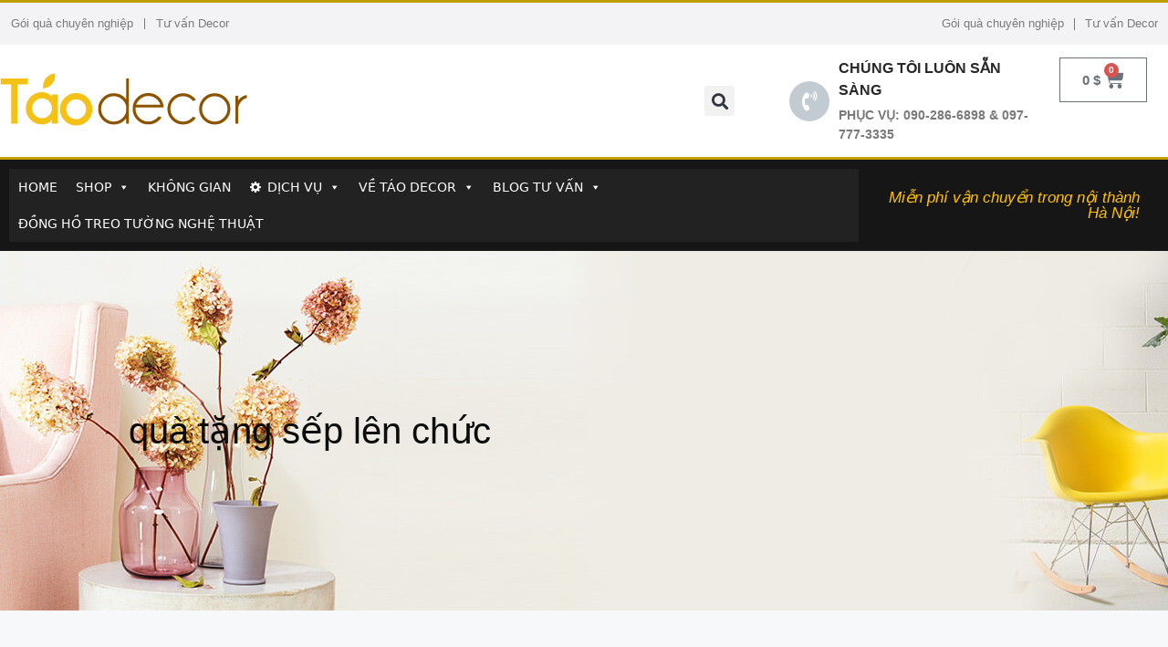

--- FILE ---
content_type: text/html; charset=UTF-8
request_url: https://taodecor.vn/tag/qua-tang-sep-len-chuc/
body_size: 45229
content:
<!DOCTYPE html><html lang="vi" prefix="og: https://ogp.me/ns#"><head><script data-no-optimize="1">var litespeed_docref=sessionStorage.getItem("litespeed_docref");litespeed_docref&&(Object.defineProperty(document,"referrer",{get:function(){return litespeed_docref}}),sessionStorage.removeItem("litespeed_docref"));</script> <meta charset="UTF-8"><meta name="viewport" content="width=device-width, initial-scale=1"><title>quà tặng sếp lên chức</title><meta name="robots" content="follow, index, max-snippet:-1, max-video-preview:-1, max-image-preview:large"/><link rel="canonical" href="https://taodecor.vn/tag/qua-tang-sep-len-chuc/" /><meta property="og:locale" content="vi_VN" /><meta property="og:type" content="article" /><meta property="og:title" content="quà tặng sếp lên chức" /><meta property="og:url" content="https://taodecor.vn/tag/qua-tang-sep-len-chuc/" /><meta property="og:site_name" content="Táo Decor" /><meta property="article:publisher" content="https://www.facebook.com/taodecor.vn" /><meta property="og:image" content="https://taodecor.vn/wp-content/uploads/2021/12/logo_Taodecor-600x600-1.png" /><meta property="og:image:secure_url" content="https://taodecor.vn/wp-content/uploads/2021/12/logo_Taodecor-600x600-1.png" /><meta property="og:image:width" content="600" /><meta property="og:image:height" content="600" /><meta property="og:image:type" content="image/png" /><meta name="twitter:card" content="summary_large_image" /><meta name="twitter:title" content="quà tặng sếp lên chức" /><meta name="twitter:site" content="@https://twitter.com/taodecor" /><meta name="twitter:image" content="https://taodecor.vn/wp-content/uploads/2021/12/logo_Taodecor-600x600-1.png" /><meta name="twitter:label1" content="Bài viết" /><meta name="twitter:data1" content="1" /> <script type="application/ld+json" class="rank-math-schema-pro">{"@context":"https://schema.org","@graph":[{"@type":"Place","@id":"https://taodecor.vn/#place","address":{"@type":"PostalAddress","streetAddress":"S\u1ed1 10 ng\u00f5 603 L\u1ea1c Long Qu\u00e2n","addressLocality":"H\u00e0 N\u1ed9i","addressRegion":"Vietnam","postalCode":"100000","addressCountry":"VN"}},{"@type":"ShoppingCenter","@id":"https://taodecor.vn/#organization","name":"T\u00e1o Decor","url":"https://taodecor.vn","address":{"@type":"PostalAddress","streetAddress":"S\u1ed1 10 ng\u00f5 603 L\u1ea1c Long Qu\u00e2n","addressLocality":"H\u00e0 N\u1ed9i","addressRegion":"Vietnam","postalCode":"100000","addressCountry":"VN"},"logo":{"@type":"ImageObject","@id":"https://taodecor.vn/#logo","url":"https://taodecor.vn/wp-content/uploads/2021/12/logo_Taodecor-600x600-1.png","contentUrl":"https://taodecor.vn/wp-content/uploads/2021/12/logo_Taodecor-600x600-1.png","caption":"T\u00e1o Decor","inLanguage":"vi","width":"600","height":"600"},"openingHours":["Monday,Tuesday,Wednesday,Thursday,Friday,Saturday,Sunday 09:00-17:00"],"location":{"@id":"https://taodecor.vn/#place"},"image":{"@id":"https://taodecor.vn/#logo"},"telephone":"0902866898"},{"@type":"WebSite","@id":"https://taodecor.vn/#website","url":"https://taodecor.vn","name":"T\u00e1o Decor","publisher":{"@id":"https://taodecor.vn/#organization"},"inLanguage":"vi"},{"@type":"BreadcrumbList","@id":"https://taodecor.vn/tag/qua-tang-sep-len-chuc/#breadcrumb","itemListElement":[{"@type":"ListItem","position":"1","item":{"@id":"https://taodecor.vn","name":"Home"}},{"@type":"ListItem","position":"2","item":{"@id":"https://taodecor.vn/tag/qua-tang-sep-len-chuc/","name":"qu\u00e0 t\u1eb7ng s\u1ebfp l\u00ean ch\u1ee9c"}}]},{"@type":"CollectionPage","@id":"https://taodecor.vn/tag/qua-tang-sep-len-chuc/#webpage","url":"https://taodecor.vn/tag/qua-tang-sep-len-chuc/","name":"qu\u00e0 t\u1eb7ng s\u1ebfp l\u00ean ch\u1ee9c","isPartOf":{"@id":"https://taodecor.vn/#website"},"inLanguage":"vi","breadcrumb":{"@id":"https://taodecor.vn/tag/qua-tang-sep-len-chuc/#breadcrumb"}}]}</script> <link rel="alternate" type="application/rss+xml" title="Dòng thông tin Táo Decor &raquo;" href="https://taodecor.vn/feed/" /><link rel="alternate" type="application/rss+xml" title="Táo Decor &raquo; Dòng bình luận" href="https://taodecor.vn/comments/feed/" /><link rel="alternate" type="application/rss+xml" title="Dòng thông tin cho Thẻ Táo Decor &raquo; quà tặng sếp lên chức" href="https://taodecor.vn/tag/qua-tang-sep-len-chuc/feed/" /><style id='wp-img-auto-sizes-contain-inline-css'>img:is([sizes=auto i],[sizes^="auto," i]){contain-intrinsic-size:3000px 1500px}
/*# sourceURL=wp-img-auto-sizes-contain-inline-css */</style><link data-optimized="2" rel="stylesheet" href="https://taodecor.vn/wp-content/litespeed/css/0df52f51e880767994f02d2910e8e3fa.css?ver=28dd1" /><style id='wp-block-paragraph-inline-css'>.is-small-text{font-size:.875em}.is-regular-text{font-size:1em}.is-large-text{font-size:2.25em}.is-larger-text{font-size:3em}.has-drop-cap:not(:focus):first-letter{float:left;font-size:8.4em;font-style:normal;font-weight:100;line-height:.68;margin:.05em .1em 0 0;text-transform:uppercase}body.rtl .has-drop-cap:not(:focus):first-letter{float:none;margin-left:.1em}p.has-drop-cap.has-background{overflow:hidden}:root :where(p.has-background){padding:1.25em 2.375em}:where(p.has-text-color:not(.has-link-color)) a{color:inherit}p.has-text-align-left[style*="writing-mode:vertical-lr"],p.has-text-align-right[style*="writing-mode:vertical-rl"]{rotate:180deg}
/*# sourceURL=https://taodecor.vn/wp-includes/blocks/paragraph/style.min.css */</style><style id='global-styles-inline-css'>:root{--wp--preset--aspect-ratio--square: 1;--wp--preset--aspect-ratio--4-3: 4/3;--wp--preset--aspect-ratio--3-4: 3/4;--wp--preset--aspect-ratio--3-2: 3/2;--wp--preset--aspect-ratio--2-3: 2/3;--wp--preset--aspect-ratio--16-9: 16/9;--wp--preset--aspect-ratio--9-16: 9/16;--wp--preset--color--black: #000000;--wp--preset--color--cyan-bluish-gray: #abb8c3;--wp--preset--color--white: #ffffff;--wp--preset--color--pale-pink: #f78da7;--wp--preset--color--vivid-red: #cf2e2e;--wp--preset--color--luminous-vivid-orange: #ff6900;--wp--preset--color--luminous-vivid-amber: #fcb900;--wp--preset--color--light-green-cyan: #7bdcb5;--wp--preset--color--vivid-green-cyan: #00d084;--wp--preset--color--pale-cyan-blue: #8ed1fc;--wp--preset--color--vivid-cyan-blue: #0693e3;--wp--preset--color--vivid-purple: #9b51e0;--wp--preset--color--contrast: var(--contrast);--wp--preset--color--contrast-2: var(--contrast-2);--wp--preset--color--contrast-3: var(--contrast-3);--wp--preset--color--base: var(--base);--wp--preset--color--base-2: var(--base-2);--wp--preset--color--base-3: var(--base-3);--wp--preset--color--accent: var(--accent);--wp--preset--gradient--vivid-cyan-blue-to-vivid-purple: linear-gradient(135deg,rgb(6,147,227) 0%,rgb(155,81,224) 100%);--wp--preset--gradient--light-green-cyan-to-vivid-green-cyan: linear-gradient(135deg,rgb(122,220,180) 0%,rgb(0,208,130) 100%);--wp--preset--gradient--luminous-vivid-amber-to-luminous-vivid-orange: linear-gradient(135deg,rgb(252,185,0) 0%,rgb(255,105,0) 100%);--wp--preset--gradient--luminous-vivid-orange-to-vivid-red: linear-gradient(135deg,rgb(255,105,0) 0%,rgb(207,46,46) 100%);--wp--preset--gradient--very-light-gray-to-cyan-bluish-gray: linear-gradient(135deg,rgb(238,238,238) 0%,rgb(169,184,195) 100%);--wp--preset--gradient--cool-to-warm-spectrum: linear-gradient(135deg,rgb(74,234,220) 0%,rgb(151,120,209) 20%,rgb(207,42,186) 40%,rgb(238,44,130) 60%,rgb(251,105,98) 80%,rgb(254,248,76) 100%);--wp--preset--gradient--blush-light-purple: linear-gradient(135deg,rgb(255,206,236) 0%,rgb(152,150,240) 100%);--wp--preset--gradient--blush-bordeaux: linear-gradient(135deg,rgb(254,205,165) 0%,rgb(254,45,45) 50%,rgb(107,0,62) 100%);--wp--preset--gradient--luminous-dusk: linear-gradient(135deg,rgb(255,203,112) 0%,rgb(199,81,192) 50%,rgb(65,88,208) 100%);--wp--preset--gradient--pale-ocean: linear-gradient(135deg,rgb(255,245,203) 0%,rgb(182,227,212) 50%,rgb(51,167,181) 100%);--wp--preset--gradient--electric-grass: linear-gradient(135deg,rgb(202,248,128) 0%,rgb(113,206,126) 100%);--wp--preset--gradient--midnight: linear-gradient(135deg,rgb(2,3,129) 0%,rgb(40,116,252) 100%);--wp--preset--font-size--small: 13px;--wp--preset--font-size--medium: 20px;--wp--preset--font-size--large: 36px;--wp--preset--font-size--x-large: 42px;--wp--preset--spacing--20: 0.44rem;--wp--preset--spacing--30: 0.67rem;--wp--preset--spacing--40: 1rem;--wp--preset--spacing--50: 1.5rem;--wp--preset--spacing--60: 2.25rem;--wp--preset--spacing--70: 3.38rem;--wp--preset--spacing--80: 5.06rem;--wp--preset--shadow--natural: 6px 6px 9px rgba(0, 0, 0, 0.2);--wp--preset--shadow--deep: 12px 12px 50px rgba(0, 0, 0, 0.4);--wp--preset--shadow--sharp: 6px 6px 0px rgba(0, 0, 0, 0.2);--wp--preset--shadow--outlined: 6px 6px 0px -3px rgb(255, 255, 255), 6px 6px rgb(0, 0, 0);--wp--preset--shadow--crisp: 6px 6px 0px rgb(0, 0, 0);}:where(.is-layout-flex){gap: 0.5em;}:where(.is-layout-grid){gap: 0.5em;}body .is-layout-flex{display: flex;}.is-layout-flex{flex-wrap: wrap;align-items: center;}.is-layout-flex > :is(*, div){margin: 0;}body .is-layout-grid{display: grid;}.is-layout-grid > :is(*, div){margin: 0;}:where(.wp-block-columns.is-layout-flex){gap: 2em;}:where(.wp-block-columns.is-layout-grid){gap: 2em;}:where(.wp-block-post-template.is-layout-flex){gap: 1.25em;}:where(.wp-block-post-template.is-layout-grid){gap: 1.25em;}.has-black-color{color: var(--wp--preset--color--black) !important;}.has-cyan-bluish-gray-color{color: var(--wp--preset--color--cyan-bluish-gray) !important;}.has-white-color{color: var(--wp--preset--color--white) !important;}.has-pale-pink-color{color: var(--wp--preset--color--pale-pink) !important;}.has-vivid-red-color{color: var(--wp--preset--color--vivid-red) !important;}.has-luminous-vivid-orange-color{color: var(--wp--preset--color--luminous-vivid-orange) !important;}.has-luminous-vivid-amber-color{color: var(--wp--preset--color--luminous-vivid-amber) !important;}.has-light-green-cyan-color{color: var(--wp--preset--color--light-green-cyan) !important;}.has-vivid-green-cyan-color{color: var(--wp--preset--color--vivid-green-cyan) !important;}.has-pale-cyan-blue-color{color: var(--wp--preset--color--pale-cyan-blue) !important;}.has-vivid-cyan-blue-color{color: var(--wp--preset--color--vivid-cyan-blue) !important;}.has-vivid-purple-color{color: var(--wp--preset--color--vivid-purple) !important;}.has-black-background-color{background-color: var(--wp--preset--color--black) !important;}.has-cyan-bluish-gray-background-color{background-color: var(--wp--preset--color--cyan-bluish-gray) !important;}.has-white-background-color{background-color: var(--wp--preset--color--white) !important;}.has-pale-pink-background-color{background-color: var(--wp--preset--color--pale-pink) !important;}.has-vivid-red-background-color{background-color: var(--wp--preset--color--vivid-red) !important;}.has-luminous-vivid-orange-background-color{background-color: var(--wp--preset--color--luminous-vivid-orange) !important;}.has-luminous-vivid-amber-background-color{background-color: var(--wp--preset--color--luminous-vivid-amber) !important;}.has-light-green-cyan-background-color{background-color: var(--wp--preset--color--light-green-cyan) !important;}.has-vivid-green-cyan-background-color{background-color: var(--wp--preset--color--vivid-green-cyan) !important;}.has-pale-cyan-blue-background-color{background-color: var(--wp--preset--color--pale-cyan-blue) !important;}.has-vivid-cyan-blue-background-color{background-color: var(--wp--preset--color--vivid-cyan-blue) !important;}.has-vivid-purple-background-color{background-color: var(--wp--preset--color--vivid-purple) !important;}.has-black-border-color{border-color: var(--wp--preset--color--black) !important;}.has-cyan-bluish-gray-border-color{border-color: var(--wp--preset--color--cyan-bluish-gray) !important;}.has-white-border-color{border-color: var(--wp--preset--color--white) !important;}.has-pale-pink-border-color{border-color: var(--wp--preset--color--pale-pink) !important;}.has-vivid-red-border-color{border-color: var(--wp--preset--color--vivid-red) !important;}.has-luminous-vivid-orange-border-color{border-color: var(--wp--preset--color--luminous-vivid-orange) !important;}.has-luminous-vivid-amber-border-color{border-color: var(--wp--preset--color--luminous-vivid-amber) !important;}.has-light-green-cyan-border-color{border-color: var(--wp--preset--color--light-green-cyan) !important;}.has-vivid-green-cyan-border-color{border-color: var(--wp--preset--color--vivid-green-cyan) !important;}.has-pale-cyan-blue-border-color{border-color: var(--wp--preset--color--pale-cyan-blue) !important;}.has-vivid-cyan-blue-border-color{border-color: var(--wp--preset--color--vivid-cyan-blue) !important;}.has-vivid-purple-border-color{border-color: var(--wp--preset--color--vivid-purple) !important;}.has-vivid-cyan-blue-to-vivid-purple-gradient-background{background: var(--wp--preset--gradient--vivid-cyan-blue-to-vivid-purple) !important;}.has-light-green-cyan-to-vivid-green-cyan-gradient-background{background: var(--wp--preset--gradient--light-green-cyan-to-vivid-green-cyan) !important;}.has-luminous-vivid-amber-to-luminous-vivid-orange-gradient-background{background: var(--wp--preset--gradient--luminous-vivid-amber-to-luminous-vivid-orange) !important;}.has-luminous-vivid-orange-to-vivid-red-gradient-background{background: var(--wp--preset--gradient--luminous-vivid-orange-to-vivid-red) !important;}.has-very-light-gray-to-cyan-bluish-gray-gradient-background{background: var(--wp--preset--gradient--very-light-gray-to-cyan-bluish-gray) !important;}.has-cool-to-warm-spectrum-gradient-background{background: var(--wp--preset--gradient--cool-to-warm-spectrum) !important;}.has-blush-light-purple-gradient-background{background: var(--wp--preset--gradient--blush-light-purple) !important;}.has-blush-bordeaux-gradient-background{background: var(--wp--preset--gradient--blush-bordeaux) !important;}.has-luminous-dusk-gradient-background{background: var(--wp--preset--gradient--luminous-dusk) !important;}.has-pale-ocean-gradient-background{background: var(--wp--preset--gradient--pale-ocean) !important;}.has-electric-grass-gradient-background{background: var(--wp--preset--gradient--electric-grass) !important;}.has-midnight-gradient-background{background: var(--wp--preset--gradient--midnight) !important;}.has-small-font-size{font-size: var(--wp--preset--font-size--small) !important;}.has-medium-font-size{font-size: var(--wp--preset--font-size--medium) !important;}.has-large-font-size{font-size: var(--wp--preset--font-size--large) !important;}.has-x-large-font-size{font-size: var(--wp--preset--font-size--x-large) !important;}
/*# sourceURL=global-styles-inline-css */</style><style id='classic-theme-styles-inline-css'>/*! This file is auto-generated */
.wp-block-button__link{color:#fff;background-color:#32373c;border-radius:9999px;box-shadow:none;text-decoration:none;padding:calc(.667em + 2px) calc(1.333em + 2px);font-size:1.125em}.wp-block-file__button{background:#32373c;color:#fff;text-decoration:none}
/*# sourceURL=/wp-includes/css/classic-themes.min.css */</style><style id='woocommerce-general-inline-css'>.woocommerce .page-header-image-single {display: none;}.woocommerce .entry-content,.woocommerce .product .entry-summary {margin-top: 0;}.related.products {clear: both;}.checkout-subscribe-prompt.clear {visibility: visible;height: initial;width: initial;}@media (max-width:768px) {.woocommerce .woocommerce-ordering,.woocommerce-page .woocommerce-ordering {float: none;}.woocommerce .woocommerce-ordering select {max-width: 100%;}.woocommerce ul.products li.product,.woocommerce-page ul.products li.product,.woocommerce-page[class*=columns-] ul.products li.product,.woocommerce[class*=columns-] ul.products li.product {width: 100%;float: none;}}
/*# sourceURL=woocommerce-general-inline-css */</style><style id='woocommerce-inline-inline-css'>.woocommerce form .form-row .required { visibility: visible; }
/*# sourceURL=woocommerce-inline-inline-css */</style><style id='generate-style-inline-css'>body{background-color:var(--base-2);color:var(--contrast);}a{color:var(--accent);}a{text-decoration:underline;}.entry-title a, .site-branding a, a.button, .wp-block-button__link, .main-navigation a{text-decoration:none;}a:hover, a:focus, a:active{color:var(--contrast);}.wp-block-group__inner-container{max-width:1200px;margin-left:auto;margin-right:auto;}:root{--contrast:#222222;--contrast-2:#575760;--contrast-3:#b2b2be;--base:#f0f0f0;--base-2:#f7f8f9;--base-3:#ffffff;--accent:#1e73be;}:root .has-contrast-color{color:var(--contrast);}:root .has-contrast-background-color{background-color:var(--contrast);}:root .has-contrast-2-color{color:var(--contrast-2);}:root .has-contrast-2-background-color{background-color:var(--contrast-2);}:root .has-contrast-3-color{color:var(--contrast-3);}:root .has-contrast-3-background-color{background-color:var(--contrast-3);}:root .has-base-color{color:var(--base);}:root .has-base-background-color{background-color:var(--base);}:root .has-base-2-color{color:var(--base-2);}:root .has-base-2-background-color{background-color:var(--base-2);}:root .has-base-3-color{color:var(--base-3);}:root .has-base-3-background-color{background-color:var(--base-3);}:root .has-accent-color{color:var(--accent);}:root .has-accent-background-color{background-color:var(--accent);}.top-bar{background-color:#636363;color:#ffffff;}.top-bar a{color:#ffffff;}.top-bar a:hover{color:#303030;}.site-header{background-color:var(--base-3);}.main-title a,.main-title a:hover{color:var(--contrast);}.site-description{color:var(--contrast-2);}.mobile-menu-control-wrapper .menu-toggle,.mobile-menu-control-wrapper .menu-toggle:hover,.mobile-menu-control-wrapper .menu-toggle:focus,.has-inline-mobile-toggle #site-navigation.toggled{background-color:rgba(0, 0, 0, 0.02);}.main-navigation,.main-navigation ul ul{background-color:var(--base-3);}.main-navigation .main-nav ul li a, .main-navigation .menu-toggle, .main-navigation .menu-bar-items{color:var(--contrast);}.main-navigation .main-nav ul li:not([class*="current-menu-"]):hover > a, .main-navigation .main-nav ul li:not([class*="current-menu-"]):focus > a, .main-navigation .main-nav ul li.sfHover:not([class*="current-menu-"]) > a, .main-navigation .menu-bar-item:hover > a, .main-navigation .menu-bar-item.sfHover > a{color:var(--accent);}button.menu-toggle:hover,button.menu-toggle:focus{color:var(--contrast);}.main-navigation .main-nav ul li[class*="current-menu-"] > a{color:var(--accent);}.navigation-search input[type="search"],.navigation-search input[type="search"]:active, .navigation-search input[type="search"]:focus, .main-navigation .main-nav ul li.search-item.active > a, .main-navigation .menu-bar-items .search-item.active > a{color:var(--accent);}.main-navigation ul ul{background-color:var(--base);}.separate-containers .inside-article, .separate-containers .comments-area, .separate-containers .page-header, .one-container .container, .separate-containers .paging-navigation, .inside-page-header{background-color:var(--base-3);}.entry-title a{color:var(--contrast);}.entry-title a:hover{color:var(--contrast-2);}.entry-meta{color:var(--contrast-2);}.sidebar .widget{background-color:var(--base-3);}.footer-widgets{background-color:var(--base-3);}.site-info{background-color:var(--base-3);}input[type="text"],input[type="email"],input[type="url"],input[type="password"],input[type="search"],input[type="tel"],input[type="number"],textarea,select{color:var(--contrast);background-color:var(--base-2);border-color:var(--base);}input[type="text"]:focus,input[type="email"]:focus,input[type="url"]:focus,input[type="password"]:focus,input[type="search"]:focus,input[type="tel"]:focus,input[type="number"]:focus,textarea:focus,select:focus{color:var(--contrast);background-color:var(--base-2);border-color:var(--contrast-3);}button,html input[type="button"],input[type="reset"],input[type="submit"],a.button,a.wp-block-button__link:not(.has-background){color:#ffffff;background-color:#55555e;}button:hover,html input[type="button"]:hover,input[type="reset"]:hover,input[type="submit"]:hover,a.button:hover,button:focus,html input[type="button"]:focus,input[type="reset"]:focus,input[type="submit"]:focus,a.button:focus,a.wp-block-button__link:not(.has-background):active,a.wp-block-button__link:not(.has-background):focus,a.wp-block-button__link:not(.has-background):hover{color:#ffffff;background-color:#3f4047;}a.generate-back-to-top{background-color:rgba( 0,0,0,0.4 );color:#ffffff;}a.generate-back-to-top:hover,a.generate-back-to-top:focus{background-color:rgba( 0,0,0,0.6 );color:#ffffff;}:root{--gp-search-modal-bg-color:var(--base-3);--gp-search-modal-text-color:var(--contrast);--gp-search-modal-overlay-bg-color:rgba(0,0,0,0.2);}@media (max-width:768px){.main-navigation .menu-bar-item:hover > a, .main-navigation .menu-bar-item.sfHover > a{background:none;color:var(--contrast);}}.nav-below-header .main-navigation .inside-navigation.grid-container, .nav-above-header .main-navigation .inside-navigation.grid-container{padding:0px 20px 0px 20px;}.site-main .wp-block-group__inner-container{padding:40px;}.separate-containers .paging-navigation{padding-top:20px;padding-bottom:20px;}.entry-content .alignwide, body:not(.no-sidebar) .entry-content .alignfull{margin-left:-40px;width:calc(100% + 80px);max-width:calc(100% + 80px);}.rtl .menu-item-has-children .dropdown-menu-toggle{padding-left:20px;}.rtl .main-navigation .main-nav ul li.menu-item-has-children > a{padding-right:20px;}@media (max-width:768px){.separate-containers .inside-article, .separate-containers .comments-area, .separate-containers .page-header, .separate-containers .paging-navigation, .one-container .site-content, .inside-page-header{padding:30px;}.site-main .wp-block-group__inner-container{padding:30px;}.inside-top-bar{padding-right:30px;padding-left:30px;}.inside-header{padding-right:30px;padding-left:30px;}.widget-area .widget{padding-top:30px;padding-right:30px;padding-bottom:30px;padding-left:30px;}.footer-widgets-container{padding-top:30px;padding-right:30px;padding-bottom:30px;padding-left:30px;}.inside-site-info{padding-right:30px;padding-left:30px;}.entry-content .alignwide, body:not(.no-sidebar) .entry-content .alignfull{margin-left:-30px;width:calc(100% + 60px);max-width:calc(100% + 60px);}.one-container .site-main .paging-navigation{margin-bottom:20px;}}/* End cached CSS */.is-right-sidebar{width:30%;}.is-left-sidebar{width:30%;}.site-content .content-area{width:70%;}@media (max-width:768px){.main-navigation .menu-toggle,.sidebar-nav-mobile:not(#sticky-placeholder){display:block;}.main-navigation ul,.gen-sidebar-nav,.main-navigation:not(.slideout-navigation):not(.toggled) .main-nav > ul,.has-inline-mobile-toggle #site-navigation .inside-navigation > *:not(.navigation-search):not(.main-nav){display:none;}.nav-align-right .inside-navigation,.nav-align-center .inside-navigation{justify-content:space-between;}.has-inline-mobile-toggle .mobile-menu-control-wrapper{display:flex;flex-wrap:wrap;}.has-inline-mobile-toggle .inside-header{flex-direction:row;text-align:left;flex-wrap:wrap;}.has-inline-mobile-toggle .header-widget,.has-inline-mobile-toggle #site-navigation{flex-basis:100%;}.nav-float-left .has-inline-mobile-toggle #site-navigation{order:10;}}
.elementor-template-full-width .site-content{display:block;}
/*# sourceURL=generate-style-inline-css */</style><link rel="preconnect" href="https://fonts.gstatic.com/" crossorigin><script type="litespeed/javascript" data-src="https://taodecor.vn/wp-includes/js/jquery/jquery.min.js" id="jquery-core-js"></script> <link rel="https://api.w.org/" href="https://taodecor.vn/wp-json/" /><link rel="alternate" title="JSON" type="application/json" href="https://taodecor.vn/wp-json/wp/v2/tags/947" /><link rel="EditURI" type="application/rsd+xml" title="RSD" href="https://taodecor.vn/xmlrpc.php?rsd" /><meta name="generator" content="WordPress 6.9" />
<noscript><style>.woocommerce-product-gallery{ opacity: 1 !important; }</style></noscript><meta name="generator" content="Elementor 3.16.4; features: e_dom_optimization, e_optimized_assets_loading, e_optimized_css_loading, additional_custom_breakpoints; settings: css_print_method-external, google_font-enabled, font_display-auto"><link rel="icon" href="https://taodecor.vn/wp-content/uploads/2021/12/logo_Taodecor-600x600-1-100x100.png" sizes="32x32" /><link rel="icon" href="https://taodecor.vn/wp-content/uploads/2021/12/logo_Taodecor-600x600-1.png" sizes="192x192" /><link rel="apple-touch-icon" href="https://taodecor.vn/wp-content/uploads/2021/12/logo_Taodecor-600x600-1.png" /><meta name="msapplication-TileImage" content="https://taodecor.vn/wp-content/uploads/2021/12/logo_Taodecor-600x600-1.png" /><style type="text/css">/** Mega Menu CSS: fs **/</style></head><body data-rsssl=1 class="archive tag tag-qua-tang-sep-len-chuc tag-947 wp-custom-logo wp-embed-responsive wp-theme-generatepress theme-generatepress woocommerce-no-js mega-menu-primary right-sidebar nav-float-right separate-containers header-aligned-left dropdown-hover elementor-default elementor-template-full-width elementor-kit-50938 elementor-page-51237 full-width-content" itemtype="https://schema.org/Blog" itemscope>
<a class="screen-reader-text skip-link" href="#content" title="Chuyển đến nội dung">Chuyển đến nội dung</a><div data-elementor-type="header" data-elementor-id="51116" class="elementor elementor-51116 elementor-location-header" data-elementor-post-type="elementor_library"><nav class="elementor-section elementor-top-section elementor-element elementor-element-774c4090 elementor-section-height-min-height elementor-section-content-middle elementor-section-full_width elementor-hidden-tablet elementor-hidden-mobile elementor-section-height-default elementor-section-items-middle" data-id="774c4090" data-element_type="section" data-settings="{&quot;background_background&quot;:&quot;classic&quot;}"><div class="elementor-container elementor-column-gap-no"><div class="elementor-column elementor-col-50 elementor-top-column elementor-element elementor-element-64aa4285" data-id="64aa4285" data-element_type="column"><div class="elementor-widget-wrap elementor-element-populated"><div class="elementor-element elementor-element-4a516a00 elementor-nav-menu__align-left elementor-hidden-tablet elementor-hidden-mobile elementor-nav-menu--dropdown-tablet elementor-nav-menu__text-align-aside elementor-nav-menu--toggle elementor-nav-menu--burger elementor-widget elementor-widget-nav-menu" data-id="4a516a00" data-element_type="widget" data-settings="{&quot;layout&quot;:&quot;horizontal&quot;,&quot;submenu_icon&quot;:{&quot;value&quot;:&quot;&lt;i class=\&quot;fas fa-caret-down\&quot;&gt;&lt;\/i&gt;&quot;,&quot;library&quot;:&quot;fa-solid&quot;},&quot;toggle&quot;:&quot;burger&quot;}" data-widget_type="nav-menu.default"><div class="elementor-widget-container"><nav class="elementor-nav-menu--main elementor-nav-menu__container elementor-nav-menu--layout-horizontal e--pointer-underline e--animation-fade"><ul id="menu-1-4a516a00" class="elementor-nav-menu"><li class="menu-item menu-item-type-custom menu-item-object-custom menu-item-810"><a href="https://taodecor.vn/mien-phi-goi-cam-xuc-va-bat-ngo/" class="elementor-item">Gói quà chuyên nghiệp</a></li><li class="menu-item menu-item-type-custom menu-item-object-custom menu-item-811"><a href="https://taodecor.vn/gioi-thieu/" class="elementor-item">Tư vấn Decor</a></li></ul></nav><div class="elementor-menu-toggle" role="button" tabindex="0" aria-label="Menu Toggle" aria-expanded="false">
<i aria-hidden="true" role="presentation" class="elementor-menu-toggle__icon--open eicon-menu-bar"></i><i aria-hidden="true" role="presentation" class="elementor-menu-toggle__icon--close eicon-close"></i>			<span class="elementor-screen-only">Menu</span></div><nav class="elementor-nav-menu--dropdown elementor-nav-menu__container" aria-hidden="true"><ul id="menu-2-4a516a00" class="elementor-nav-menu"><li class="menu-item menu-item-type-custom menu-item-object-custom menu-item-810"><a href="https://taodecor.vn/mien-phi-goi-cam-xuc-va-bat-ngo/" class="elementor-item" tabindex="-1">Gói quà chuyên nghiệp</a></li><li class="menu-item menu-item-type-custom menu-item-object-custom menu-item-811"><a href="https://taodecor.vn/gioi-thieu/" class="elementor-item" tabindex="-1">Tư vấn Decor</a></li></ul></nav></div></div></div></div><div class="elementor-column elementor-col-50 elementor-top-column elementor-element elementor-element-6cd925e6" data-id="6cd925e6" data-element_type="column"><div class="elementor-widget-wrap elementor-element-populated"><div class="elementor-element elementor-element-1fd36818 elementor-nav-menu__align-right elementor-hidden-tablet elementor-hidden-mobile elementor-nav-menu--dropdown-tablet elementor-nav-menu__text-align-aside elementor-nav-menu--toggle elementor-nav-menu--burger elementor-widget elementor-widget-nav-menu" data-id="1fd36818" data-element_type="widget" data-settings="{&quot;layout&quot;:&quot;horizontal&quot;,&quot;submenu_icon&quot;:{&quot;value&quot;:&quot;&lt;i class=\&quot;fas fa-caret-down\&quot;&gt;&lt;\/i&gt;&quot;,&quot;library&quot;:&quot;fa-solid&quot;},&quot;toggle&quot;:&quot;burger&quot;}" data-widget_type="nav-menu.default"><div class="elementor-widget-container"><nav class="elementor-nav-menu--main elementor-nav-menu__container elementor-nav-menu--layout-horizontal e--pointer-underline e--animation-fade"><ul id="menu-1-1fd36818" class="elementor-nav-menu"><li class="menu-item menu-item-type-custom menu-item-object-custom menu-item-810"><a href="https://taodecor.vn/mien-phi-goi-cam-xuc-va-bat-ngo/" class="elementor-item">Gói quà chuyên nghiệp</a></li><li class="menu-item menu-item-type-custom menu-item-object-custom menu-item-811"><a href="https://taodecor.vn/gioi-thieu/" class="elementor-item">Tư vấn Decor</a></li></ul></nav><div class="elementor-menu-toggle" role="button" tabindex="0" aria-label="Menu Toggle" aria-expanded="false">
<i aria-hidden="true" role="presentation" class="elementor-menu-toggle__icon--open eicon-menu-bar"></i><i aria-hidden="true" role="presentation" class="elementor-menu-toggle__icon--close eicon-close"></i>			<span class="elementor-screen-only">Menu</span></div><nav class="elementor-nav-menu--dropdown elementor-nav-menu__container" aria-hidden="true"><ul id="menu-2-1fd36818" class="elementor-nav-menu"><li class="menu-item menu-item-type-custom menu-item-object-custom menu-item-810"><a href="https://taodecor.vn/mien-phi-goi-cam-xuc-va-bat-ngo/" class="elementor-item" tabindex="-1">Gói quà chuyên nghiệp</a></li><li class="menu-item menu-item-type-custom menu-item-object-custom menu-item-811"><a href="https://taodecor.vn/gioi-thieu/" class="elementor-item" tabindex="-1">Tư vấn Decor</a></li></ul></nav></div></div></div></div></div></nav><section class="elementor-section elementor-top-section elementor-element elementor-element-491ed7f8 elementor-section-height-min-height elementor-section-content-middle elementor-section-boxed elementor-section-height-default elementor-section-items-middle" data-id="491ed7f8" data-element_type="section" data-settings="{&quot;background_background&quot;:&quot;gradient&quot;}"><div class="elementor-container elementor-column-gap-no"><div class="elementor-column elementor-col-33 elementor-top-column elementor-element elementor-element-1109cbf7" data-id="1109cbf7" data-element_type="column"><div class="elementor-widget-wrap elementor-element-populated"><div class="elementor-element elementor-element-58f420cb elementor-widget elementor-widget-image" data-id="58f420cb" data-element_type="widget" data-widget_type="image.default"><div class="elementor-widget-container"><style>/*! elementor - v3.16.0 - 20-09-2023 */
.elementor-widget-image{text-align:center}.elementor-widget-image a{display:inline-block}.elementor-widget-image a img[src$=".svg"]{width:48px}.elementor-widget-image img{vertical-align:middle;display:inline-block}</style><img data-lazyloaded="1" src="[data-uri]" width="273" height="66" data-src="https://taodecor.vn/wp-content/uploads/2022/01/logo-taodecor.png" class="attachment-full size-full wp-image-51073" alt="" /></div></div></div></div><div class="elementor-column elementor-col-33 elementor-top-column elementor-element elementor-element-2b94b5ea" data-id="2b94b5ea" data-element_type="column"><div class="elementor-widget-wrap elementor-element-populated"><div class="elementor-element elementor-element-934c883 elementor-search-form--skin-full_screen elementor-widget elementor-widget-search-form" data-id="934c883" data-element_type="widget" data-settings="{&quot;skin&quot;:&quot;full_screen&quot;}" data-widget_type="search-form.default"><div class="elementor-widget-container"><form class="elementor-search-form" action="https://taodecor.vn" method="get" role="search"><div class="elementor-search-form__toggle" tabindex="0" role="button">
<i aria-hidden="true" class="fas fa-search"></i>				<span class="elementor-screen-only">Tìm kiếm</span></div><div class="elementor-search-form__container">
<label class="elementor-screen-only" for="elementor-search-form-934c883">Tìm kiếm</label>
<input id="elementor-search-form-934c883" placeholder="Tìm kiếm..." class="elementor-search-form__input" type="search" name="s" value=""><div class="dialog-lightbox-close-button dialog-close-button" role="button" tabindex="0">
<i aria-hidden="true" class="eicon-close"></i>					<span class="elementor-screen-only">Đóng khung tìm kiếm này.</span></div></div></form></div></div></div></div><div class="elementor-column elementor-col-33 elementor-top-column elementor-element elementor-element-19a71315" data-id="19a71315" data-element_type="column"><div class="elementor-widget-wrap elementor-element-populated"><section class="elementor-section elementor-inner-section elementor-element elementor-element-11d10dca elementor-hidden-phone elementor-section-boxed elementor-section-height-default elementor-section-height-default" data-id="11d10dca" data-element_type="section"><div class="elementor-container elementor-column-gap-default"><div class="elementor-column elementor-col-50 elementor-inner-column elementor-element elementor-element-47e2c6de" data-id="47e2c6de" data-element_type="column"><div class="elementor-widget-wrap elementor-element-populated"><div class="elementor-element elementor-element-54ead02b elementor-position-left elementor-vertical-align-middle elementor-view-stacked elementor-shape-circle elementor-mobile-position-top elementor-widget elementor-widget-icon-box" data-id="54ead02b" data-element_type="widget" data-widget_type="icon-box.default"><div class="elementor-widget-container"><div class="elementor-icon-box-wrapper"><div class="elementor-icon-box-icon">
<span  class="elementor-icon elementor-animation-">
<i aria-hidden="true" class="fas fa-phone-volume"></i>				</span></div><div class="elementor-icon-box-content"><p class="elementor-icon-box-title">
<span  >
CHÚNG TÔI LUÔN  SẴN SÀNG					</span></p><p class="elementor-icon-box-description">
PHỤC VỤ: 090-286-6898 & 097-777-3335</p></div></div></div></div></div></div><div class="elementor-column elementor-col-50 elementor-inner-column elementor-element elementor-element-292755df" data-id="292755df" data-element_type="column"><div class="elementor-widget-wrap elementor-element-populated"><div class="elementor-element elementor-element-62141c68 toggle-icon--cart-solid elementor-menu-cart--items-indicator-bubble elementor-menu-cart--show-subtotal-yes elementor-menu-cart--cart-type-side-cart elementor-menu-cart--show-remove-button-yes elementor-widget elementor-widget-woocommerce-menu-cart" data-id="62141c68" data-element_type="widget" data-settings="{&quot;cart_type&quot;:&quot;side-cart&quot;,&quot;open_cart&quot;:&quot;click&quot;,&quot;automatically_open_cart&quot;:&quot;no&quot;}" data-widget_type="woocommerce-menu-cart.default"><div class="elementor-widget-container"><div class="elementor-menu-cart__wrapper"><div class="elementor-menu-cart__toggle_wrapper"><div class="elementor-menu-cart__container elementor-lightbox" aria-hidden="true"><div class="elementor-menu-cart__main" aria-hidden="true"><div class="elementor-menu-cart__close-button"></div><div class="widget_shopping_cart_content"></div></div></div><div class="elementor-menu-cart__toggle elementor-button-wrapper">
<a id="elementor-menu-cart__toggle_button" href="#" class="elementor-menu-cart__toggle_button elementor-button elementor-size-sm" aria-expanded="false">
<span class="elementor-button-text"><span class="woocommerce-Price-amount amount"><bdi>0&nbsp;<span class="woocommerce-Price-currencySymbol">&#36;</span></bdi></span></span>
<span class="elementor-button-icon">
<span class="elementor-button-icon-qty" data-counter="0">0</span>
<i class="eicon-cart-solid"></i>					<span class="elementor-screen-only">Cart</span>
</span>
</a></div></div></div></div></div></div></div></div></section></div></div></div></section><nav class="elementor-section elementor-top-section elementor-element elementor-element-7acab3e1 elementor-section-content-middle elementor-section-full_width elementor-section-height-min-height elementor-section-height-default elementor-section-items-middle" data-id="7acab3e1" data-element_type="section" data-settings="{&quot;background_background&quot;:&quot;classic&quot;}"><div class="elementor-container elementor-column-gap-default"><div class="elementor-column elementor-col-50 elementor-top-column elementor-element elementor-element-16373474" data-id="16373474" data-element_type="column"><div class="elementor-widget-wrap elementor-element-populated"><div class="elementor-element elementor-element-bd0a794 elementor-widget elementor-widget-wp-widget-maxmegamenu" data-id="bd0a794" data-element_type="widget" data-widget_type="wp-widget-maxmegamenu.default"><div class="elementor-widget-container"><div id="mega-menu-wrap-primary" class="mega-menu-wrap"><div class="mega-menu-toggle"><div class="mega-toggle-blocks-left"></div><div class="mega-toggle-blocks-center"></div><div class="mega-toggle-blocks-right"><div class='mega-toggle-block mega-menu-toggle-animated-block mega-toggle-block-0' id='mega-toggle-block-0'><button aria-label="Toggle Menu" class="mega-toggle-animated mega-toggle-animated-slider" type="button" aria-expanded="false">
<span class="mega-toggle-animated-box">
<span class="mega-toggle-animated-inner"></span>
</span>
</button></div></div></div><ul id="mega-menu-primary" class="mega-menu max-mega-menu mega-menu-horizontal mega-no-js" data-event="hover_intent" data-effect="fade_up" data-effect-speed="200" data-effect-mobile="disabled" data-effect-speed-mobile="0" data-mobile-force-width="false" data-second-click="go" data-document-click="collapse" data-vertical-behaviour="standard" data-breakpoint="768" data-unbind="true" data-mobile-state="collapse_all" data-hover-intent-timeout="300" data-hover-intent-interval="100"><li class='mega-menu-item mega-menu-item-type-custom mega-menu-item-object-custom mega-menu-item-home mega-align-bottom-left mega-menu-flyout mega-menu-item-51136' id='mega-menu-item-51136'><a class="mega-menu-link" href="https://taodecor.vn" tabindex="0">HOME</a></li><li class='mega-menu-item mega-menu-item-type-custom mega-menu-item-object-custom mega-menu-item-has-children mega-menu-megamenu mega-align-bottom-left mega-menu-megamenu mega-menu-item-619' id='mega-menu-item-619'><a class="mega-menu-link" href="#" aria-haspopup="true" aria-expanded="false" tabindex="0">SHOP<span class="mega-indicator"></span></a><ul class="mega-sub-menu"><li class='mega-menu-item mega-menu-item-type-custom mega-menu-item-object-custom mega-menu-item-has-children mega-menu-columns-1-of-4 mega-menu-item-636' id='mega-menu-item-636'><a class="mega-menu-link" href="https://taodecor.vn/product-category/tuong-phu-dieu-nghe-thuat/">Vật phẩm Decor<span class="mega-indicator"></span></a><ul class="mega-sub-menu"><li class='mega-menu-item mega-menu-item-type-custom mega-menu-item-object-custom mega-menu-item-639' id='mega-menu-item-639'><a title="Tượng linh thú, vật phẩm mang đến may mắn, sức khỏe cho gia chủ" class="mega-menu-link" href="https://taodecor.vn/product-category/tuong-phu-dieu-nghe-thuat/">Tượng, phù điêu nghệ thuật</a></li><li class='mega-menu-item mega-menu-item-type-custom mega-menu-item-object-custom mega-menu-item-637' id='mega-menu-item-637'><a title="Vật phẩm nghệ thuật trang trí tường nhà" class="mega-menu-link" href="https://taodecor.vn/product-category/do-decor-treo-tuong/">Decor tường cao cấp</a></li><li class='mega-menu-item mega-menu-item-type-custom mega-menu-item-object-custom mega-menu-item-47807' id='mega-menu-item-47807'><a class="mega-menu-link" href="https://taodecor.vn/product-category/vat-pham-phong-thuy/">Vật phẩm phong thủy</a></li><li class='mega-menu-item mega-menu-item-type-custom mega-menu-item-object-custom mega-menu-item-47808' id='mega-menu-item-47808'><a class="mega-menu-link" href="https://taodecor.vn/product-category/linh-thu/">Linh thú phong thủy</a></li><li class='mega-menu-item mega-menu-item-type-custom mega-menu-item-object-custom mega-menu-item-640' id='mega-menu-item-640'><a title="Tranh gỗ nghệ thuật, tranh 3D " class="mega-menu-link" href="https://taodecor.vn/product-category/tranh-treo-tuong/">Tranh nghệ thuật</a></li><li class='mega-menu-item mega-menu-item-type-custom mega-menu-item-object-custom mega-menu-item-42483' id='mega-menu-item-42483'><a class="mega-menu-link" href="https://taodecor.vn/product-category/ban-console/">Bàn Console</a></li><li class='mega-menu-item mega-menu-item-type-custom mega-menu-item-object-custom mega-menu-item-5211' id='mega-menu-item-5211'><a class="mega-menu-link" href="https://taodecor.vn/product-category/ke-dung-sach/">Kệ dựng sách</a></li></ul></li><li class='mega-menu-item mega-menu-item-type-custom mega-menu-item-object-custom mega-menu-item-has-children mega-menu-columns-1-of-4 mega-menu-item-643' id='mega-menu-item-643'><a title="Đồng hồ treo tường nghệ thuật cao cấp" class="mega-menu-link" href="#">Đồng hồ treo tường<span class="mega-indicator"></span></a><ul class="mega-sub-menu"><li class='mega-menu-item mega-menu-item-type-custom mega-menu-item-object-custom mega-menu-item-5204' id='mega-menu-item-5204'><a class="mega-menu-link" href="https://taodecor.vn/product-tag/dong-ho-settler/">Đồng hồ Settler</a></li><li class='mega-menu-item mega-menu-item-type-custom mega-menu-item-object-custom mega-menu-item-5205' id='mega-menu-item-5205'><a class="mega-menu-link" href="https://taodecor.vn/product-tag/dong-ho-gia-co/">Đồng hồ giả cổ</a></li><li class='mega-menu-item mega-menu-item-type-custom mega-menu-item-object-custom mega-menu-item-5206' id='mega-menu-item-5206'><a class="mega-menu-link" href="https://taodecor.vn/product-tag/dong-ho-2-mat/">Đồng hồ 2 mặt</a></li><li class='mega-menu-item mega-menu-item-type-custom mega-menu-item-object-custom mega-menu-item-5207' id='mega-menu-item-5207'><a class="mega-menu-link" href="https://taodecor.vn/product-tag/dong-ho-la-rang/">Đồng hồ la răng</a></li><li class='mega-menu-item mega-menu-item-type-custom mega-menu-item-object-custom mega-menu-item-5208' id='mega-menu-item-5208'><a class="mega-menu-link" href="https://taodecor.vn/product-tag/dong-ho-qua-lac/">Đồng hồ quả lắc</a></li><li class='mega-menu-item mega-menu-item-type-custom mega-menu-item-object-custom mega-menu-item-5209' id='mega-menu-item-5209'><a class="mega-menu-link" href="https://taodecor.vn/product-category/dong-ho/dong-ho-treo-tuong/dong-ho-3d/">Đồng hồ 3D</a></li><li class='mega-menu-item mega-menu-item-type-custom mega-menu-item-object-custom mega-menu-item-5210' id='mega-menu-item-5210'><a class="mega-menu-link" href="https://taodecor.vn/product-tag/dong-ho-dinh-da/">Đồng hồ đính đá</a></li><li class='mega-menu-item mega-menu-item-type-custom mega-menu-item-object-custom mega-menu-item-42149' id='mega-menu-item-42149'><a class="mega-menu-link" href="https://taodecor.vn/product-category/dong-ho/dong-ho-de-ban-co-chau-au-dong-ho/">Đồng hồ để bàn cổ châu Âu</a></li></ul></li><li class='mega-menu-item mega-menu-item-type-custom mega-menu-item-object-custom mega-menu-item-has-children mega-menu-columns-1-of-4 mega-menu-item-644' id='mega-menu-item-644'><a class="mega-menu-link" href="#">Sản phẩm cao cấp<span class="mega-indicator"></span></a><ul class="mega-sub-menu"><li class='mega-menu-item mega-menu-item-type-custom mega-menu-item-object-custom mega-menu-item-5216' id='mega-menu-item-5216'><a class="mega-menu-link" href="https://taodecor.vn/product-category/dong-ho/dong-ho-de-ban/">Đồng hồ để bàn</a></li><li class='mega-menu-item mega-menu-item-type-custom mega-menu-item-object-custom mega-menu-item-645' id='mega-menu-item-645'><a class="mega-menu-link" href="https://taodecor.vn/product-category/do-thuy-tinh-pha-le/">Thủy tinh cao cấp</a></li><li class='mega-menu-item mega-menu-item-type-custom mega-menu-item-object-custom mega-menu-item-646' id='mega-menu-item-646'><a title="Đồ gốm nhập khẩu Hàn Quốc rất lạ" class="mega-menu-link" href="https://taodecor.vn/product-category/do-gom/">Đồ gốm Hàn Quốc</a></li><li class='mega-menu-item mega-menu-item-type-custom mega-menu-item-object-custom mega-menu-item-647' id='mega-menu-item-647'><a class="mega-menu-link" href="https://taodecor.vn/product-category/chan-nen-nghe-thuat/">Chân nến nghệ thuật</a></li><li class='mega-menu-item mega-menu-item-type-custom mega-menu-item-object-custom mega-menu-item-648' id='mega-menu-item-648'><a class="mega-menu-link" href="https://taodecor.vn/product-category/trang-tri-nha/khung-anh/">Bộ khung ảnh gia đình</a></li><li class='mega-menu-item mega-menu-item-type-custom mega-menu-item-object-custom mega-menu-item-5212' id='mega-menu-item-5212'><a class="mega-menu-link" href="https://taodecor.vn/product-category/cay-da-quy-tai-loc/">Cây đá quý tài lộc</a></li><li class='mega-menu-item mega-menu-item-type-custom mega-menu-item-object-custom mega-menu-item-5214' id='mega-menu-item-5214'><a class="mega-menu-link">Bộ gia vị độc đáo</a></li></ul></li><li class='mega-menu-item mega-menu-item-type-custom mega-menu-item-object-custom mega-menu-item-has-children mega-menu-columns-1-of-4 mega-menu-item-649' id='mega-menu-item-649'><a class="mega-menu-link" href="https://taodecor.vn/product-category/trang-tri-nha/">Trang Trí Nhà<span class="mega-indicator"></span></a><ul class="mega-sub-menu"><li class='mega-menu-item mega-menu-item-type-custom mega-menu-item-object-custom mega-menu-item-5213' id='mega-menu-item-5213'><a class="mega-menu-link" href="https://taodecor.vn/product-category/trang-tri-nha/bo-am-chen-pha-tra-dep/">Ấm chén Gate</a></li><li class='mega-menu-item mega-menu-item-type-custom mega-menu-item-object-custom mega-menu-item-5215' id='mega-menu-item-5215'><a class="mega-menu-link" href="https://taodecor.vn/product-category/trang-tri-nha/dia-hoa-qua/">Đĩa hoa quả</a></li><li class='mega-menu-item mega-menu-item-type-custom mega-menu-item-object-custom mega-menu-item-5217' id='mega-menu-item-5217'><a class="mega-menu-link" href="https://taodecor.vn/product-category//hop-trang-suc-dinh-da/">Hộp trang sức đá</a></li><li class='mega-menu-item mega-menu-item-type-custom mega-menu-item-object-custom mega-menu-item-5218' id='mega-menu-item-5218'><a class="mega-menu-link" href="https://taodecor.vn/product-category/trang-tri-nha/dien-thoai-ban-gia-co/">Điện thoại bàn giả cổ</a></li><li class='mega-menu-item mega-menu-item-type-custom mega-menu-item-object-custom mega-menu-item-5219' id='mega-menu-item-5219'><a class="mega-menu-link" href="https://taodecor.vn/product-category/trang-tri-nha/gia-ke-de-ruou-ly/">Giá rượu nghệ thuật</a></li><li class='mega-menu-item mega-menu-item-type-custom mega-menu-item-object-custom mega-menu-item-5221' id='mega-menu-item-5221'><a class="mega-menu-link" href="https://taodecor.vn/product-category/trang-tri-nha/cay-tieu-canh/">Cây tiểu cảnh</a></li><li class='mega-menu-item mega-menu-item-type-custom mega-menu-item-object-custom mega-menu-item-5220' id='mega-menu-item-5220'><a class="mega-menu-link" href="https://taodecor.vn/product-category/den-ngu/den-ngu-de-ban/">Đèn ngủ để bàn</a></li><li class='mega-menu-item mega-menu-item-type-custom mega-menu-item-object-custom mega-menu-item-45258' id='mega-menu-item-45258'><a class="mega-menu-link" href="https://taodecor.vn/product-category/hop-dung-giay/">Hộp đựng giấy</a></li></ul></li></ul></li><li class='mega-menu-page-listing mega-menu-item mega-menu-item-type-custom mega-menu-item-object-custom mega-align-bottom-left mega-menu-flyout mega-menu-item-630 menu-page-listing' id='mega-menu-item-630'><a class="mega-menu-link" href="#" tabindex="0">KHÔNG GIAN</a></li><li class='mega-menu-item mega-menu-item-type-custom mega-menu-item-object-custom mega-menu-item-has-children mega-menu-megamenu mega-align-bottom-left mega-menu-megamenu mega-has-icon mega-icon-left mega-menu-item-620' id='mega-menu-item-620'><a class="dashicons-admin-generic mega-menu-link" href="#" aria-haspopup="true" aria-expanded="false" tabindex="0">DỊCH VỤ<span class="mega-indicator"></span></a><ul class="mega-sub-menu"><li class='mega-menu-item mega-menu-item-type-custom mega-menu-item-object-custom mega-menu-item-has-children mega-menu-columns-1-of-2 mega-menu-item-653' id='mega-menu-item-653'><a class="mega-menu-link" href="#">Decor<span class="mega-indicator"></span></a><ul class="mega-sub-menu"><li class='mega-menu-item mega-menu-item-type-custom mega-menu-item-object-custom mega-menu-item-654' id='mega-menu-item-654'><a class="mega-menu-link" href="https://taodecor.vn/mien-phi-goi-cam-xuc-va-bat-ngo/">Gói quà chuyên nghiệp</a></li><li class='mega-menu-item mega-menu-item-type-custom mega-menu-item-object-custom mega-menu-item-655' id='mega-menu-item-655'><a class="mega-menu-link" href="https://taodecor.vn/tu-van-trang-tri-noi-niem-khong-cua-rieng-ai/">Tư vấn trang trí</a></li><li class='mega-menu-item mega-menu-item-type-custom mega-menu-item-object-custom mega-menu-item-656' id='mega-menu-item-656'><a class="mega-menu-link" href="https://taodecor.vn/dat-do-tai-nha-tuong-khong-de-ma-de-khong-tuong/">Đặt đồ tại nhà</a></li></ul></li><li class='mega-menu-item mega-menu-item-type-custom mega-menu-item-object-custom mega-menu-item-has-children mega-menu-columns-1-of-2 mega-menu-item-670' id='mega-menu-item-670'><a title="Không giới hạn số lượng" class="mega-menu-link" href="#">Quà tặng<span class="mega-indicator"></span></a><ul class="mega-sub-menu"><li class='mega-menu-item mega-menu-item-type-custom mega-menu-item-object-custom mega-menu-item-671' id='mega-menu-item-671'><a class="mega-menu-link" href="https://taodecor.vn/qua-tang-doanh-nghiep/">Quà tặng doanh nghiệp</a></li><li class='mega-menu-item mega-menu-item-type-custom mega-menu-item-object-custom mega-menu-item-672' id='mega-menu-item-672'><a class="mega-menu-link" href="https://taodecor.vn/qua-tang-tan-gia/">Quà tặng tân gia</a></li></ul></li></ul></li><li class='mega-menu-item mega-menu-item-type-custom mega-menu-item-object-custom mega-menu-item-has-children mega-menu-megamenu mega-align-bottom-left mega-menu-megamenu mega-menu-item-622' id='mega-menu-item-622'><a class="mega-menu-link" href="#" aria-haspopup="true" aria-expanded="false" tabindex="0">VỀ TÁO DECOR<span class="mega-indicator"></span></a><ul class="mega-sub-menu"><li class='mega-menu-item mega-menu-item-type-custom mega-menu-item-object-custom mega-menu-item-has-children mega-menu-columns-1-of-2 mega-menu-item-5147' id='mega-menu-item-5147'><a class="mega-menu-link" href="#">Thông tin<span class="mega-indicator"></span></a><ul class="mega-sub-menu"><li class='mega-menu-item mega-menu-item-type-post_type mega-menu-item-object-page mega-menu-item-1504' id='mega-menu-item-1504'><a class="mega-menu-link" href="https://taodecor.vn/gioi-thieu/">Giới thiệu</a></li><li class='mega-menu-item mega-menu-item-type-post_type mega-menu-item-object-page mega-menu-item-1503' id='mega-menu-item-1503'><a class="mega-menu-link" href="https://taodecor.vn/lien-he-chi-duong-toi-tao-decor/">Liên hệ, chỉ đường</a></li><li class='mega-menu-item mega-menu-item-type-custom mega-menu-item-object-custom mega-menu-item-42047' id='mega-menu-item-42047'><a class="mega-menu-link" href="https://taodecor.vn/dat-hang-tren-may-tinh/">Hướng dẫn đặt hàng (desktop)</a></li><li class='mega-menu-item mega-menu-item-type-custom mega-menu-item-object-custom mega-menu-item-42048' id='mega-menu-item-42048'><a class="mega-menu-link" href="https://taodecor.vn/huong-dan-dat-hang-qua-dien-thoai/">Hướng dẫn đặt hàng(mobile)</a></li></ul></li><li class='mega-menu-item mega-menu-item-type-custom mega-menu-item-object-custom mega-menu-item-has-children mega-menu-columns-1-of-2 mega-menu-item-621' id='mega-menu-item-621'><a class="mega-menu-link" href="https://taodecor.vn/gioi-thieu/">Khách hàng & Đối tác<span class="mega-indicator"></span></a><ul class="mega-sub-menu"><li class='mega-menu-item mega-menu-item-type-custom mega-menu-item-object-custom mega-menu-item-has-children mega-menu-item-5235' id='mega-menu-item-5235'><a class="mega-menu-link" href="https://taodecor.vn/doi-tac-hien-tai/" aria-haspopup="true" aria-expanded="false">Đối tác hiện tại<span class="mega-indicator"></span></a><ul class="mega-sub-menu"><li class='mega-menu-item mega-menu-item-type-custom mega-menu-item-object-custom mega-menu-item-5234' id='mega-menu-item-5234'><a class="mega-menu-link" href="https://taodecor.vn/chinh-sach-chung-ve-phat-trien-doi-tac/">Chính sách đối tác</a></li><li class='mega-menu-item mega-menu-item-type-custom mega-menu-item-object-custom mega-menu-item-5236' id='mega-menu-item-5236'><a class="mega-menu-link" href="https://taodecor.vn/tai-sao-ban-yen-tam-khi-mua-hang-nha-tao/">tại sao bạn mua đồ ở Táo Decor</a></li><li class='mega-menu-item mega-menu-item-type-custom mega-menu-item-object-custom mega-menu-item-5237' id='mega-menu-item-5237'><a class="mega-menu-link" href="https://taodecor.vn/phuong-thuc-mua-hang/">Cách đặt hàng siêu tốc</a></li></ul></li></ul></li></ul></li><li class='mega-menu-item mega-menu-item-type-custom mega-menu-item-object-custom mega-menu-item-has-children mega-menu-megamenu mega-align-bottom-left mega-menu-megamenu mega-menu-item-5148' id='mega-menu-item-5148'><a class="mega-menu-link" href="https://taodecor.vn/category/tin-tuc/" aria-haspopup="true" aria-expanded="false" tabindex="0">BLOG TƯ VẤN<span class="mega-indicator"></span></a><ul class="mega-sub-menu"><li class='mega-menu-item mega-menu-item-type-custom mega-menu-item-object-custom mega-menu-item-has-children mega-menu-columns-1-of-2 mega-menu-item-5160' id='mega-menu-item-5160'><a class="mega-menu-link" href="https://taodecor.vn/category/trang-tri-nha-dep/">Trang trí nhà<span class="mega-indicator"></span></a><ul class="mega-sub-menu"><li class='mega-menu-item mega-menu-item-type-custom mega-menu-item-object-custom mega-menu-item-5161' id='mega-menu-item-5161'><a title="Tư vấn đồng hồ treo tường độc quyền nhà Táo Decor" class="mega-menu-link" href="https://taodecor.vn/tu-van-chon-mua-dong-ho-treo-tuong/">Tư vấn Đồng hồ treo tường</a></li><li class='mega-menu-item mega-menu-item-type-custom mega-menu-item-object-custom mega-menu-item-5162' id='mega-menu-item-5162'><a class="mega-menu-link" href="https://taodecor.vn/tag/trang-tri-phong-khach/">Phòng khách</a></li><li class='mega-menu-item mega-menu-item-type-custom mega-menu-item-object-custom mega-menu-item-5163' id='mega-menu-item-5163'><a class="mega-menu-link" href="https://taodecor.vn/tag/trang-tri-phong-ngu/">Phòng ngủ</a></li><li class='mega-menu-item mega-menu-item-type-custom mega-menu-item-object-custom mega-menu-item-5164' id='mega-menu-item-5164'><a class="mega-menu-link" href="https://taodecor.vn/tag/trang-tri-phong-lam-viec/">Phòng làm việc</a></li><li class='mega-menu-item mega-menu-item-type-custom mega-menu-item-object-custom mega-menu-item-5165' id='mega-menu-item-5165'><a class="mega-menu-link" href="https://taodecor.vn/tag/trang-tri-phong-bep/">Phòng bếp</a></li><li class='mega-menu-item mega-menu-item-type-custom mega-menu-item-object-custom mega-menu-item-5231' id='mega-menu-item-5231'><a class="mega-menu-link" href="https://taodecor.vn/tag/trang-tri-phong-tam/">Phòng tắm</a></li><li class='mega-menu-item mega-menu-item-type-custom mega-menu-item-object-custom mega-menu-item-5230' id='mega-menu-item-5230'><a class="mega-menu-link" href="https://taodecor.vn/tag/trang-tri-tuong/">Trang trí tường</a></li><li class='mega-menu-item mega-menu-item-type-taxonomy mega-menu-item-object-category mega-menu-item-45579' id='mega-menu-item-45579'><a class="mega-menu-link" href="https://taodecor.vn/category/tin-tuc/xu-huong/">Xu hướng trang trí nhà</a></li></ul></li><li class='mega-menu-item mega-menu-item-type-custom mega-menu-item-object-custom mega-menu-item-has-children mega-menu-columns-1-of-2 mega-menu-item-5166' id='mega-menu-item-5166'><a class="mega-menu-link" href="#">Quà tặng<span class="mega-indicator"></span></a><ul class="mega-sub-menu"><li class='mega-menu-item mega-menu-item-type-custom mega-menu-item-object-custom mega-menu-item-5168' id='mega-menu-item-5168'><a class="mega-menu-link" href="https://taodecor.vn/tag/qua-mung-tan-gia/">Quà mừng tân gia</a></li><li class='mega-menu-item mega-menu-item-type-custom mega-menu-item-object-custom mega-menu-item-5183' id='mega-menu-item-5183'><a class="mega-menu-link" href="https://taodecor.vn/tag/qua-mung-cuoi/">Quà mừng cưới</a></li><li class='mega-menu-item mega-menu-item-type-custom mega-menu-item-object-custom mega-menu-item-5184' id='mega-menu-item-5184'><a class="mega-menu-link" href="https://taodecor.vn/tag/qua-tang-sep/">Quà tặng sếp</a></li><li class='mega-menu-item mega-menu-item-type-custom mega-menu-item-object-custom mega-menu-item-5233' id='mega-menu-item-5233'><a class="mega-menu-link" href="https://taodecor.vn/tag/qua-tang-khach-hang/">Quà tặng khách hàng</a></li><li class='mega-menu-item mega-menu-item-type-custom mega-menu-item-object-custom mega-menu-item-5185' id='mega-menu-item-5185'><a class="mega-menu-link" href="https://taodecor.vn/tag/qua-tang-doanh-nghiep/">Quà tặng doanh nghiệp</a></li><li class='mega-menu-item mega-menu-item-type-custom mega-menu-item-object-custom mega-menu-item-5232' id='mega-menu-item-5232'><a class="mega-menu-link" href="https://taodecor.vn/tag/qua-mung-sinh-nhat/">Quà tặng sinh nhật</a></li></ul></li></ul></li><li class='mega-menu-item mega-menu-item-type-custom mega-menu-item-object-custom mega-align-bottom-left mega-menu-flyout mega-menu-item-48756' id='mega-menu-item-48756'><a class="mega-menu-link" href="https://taodecor.vn/product-category/dong-ho/dong-ho-treo-tuong/" tabindex="0">ĐỒNG HỒ TREO TƯỜNG NGHỆ THUẬT</a></li></ul></div></div></div></div></div><div class="elementor-column elementor-col-50 elementor-top-column elementor-element elementor-element-8e752f2 elementor-hidden-tablet elementor-hidden-mobile" data-id="8e752f2" data-element_type="column"><div class="elementor-widget-wrap elementor-element-populated"><div class="elementor-element elementor-element-524f9f3 elementor-widget elementor-widget-heading" data-id="524f9f3" data-element_type="widget" data-widget_type="heading.default"><div class="elementor-widget-container"><style>/*! elementor - v3.16.0 - 20-09-2023 */
.elementor-heading-title{padding:0;margin:0;line-height:1}.elementor-widget-heading .elementor-heading-title[class*=elementor-size-]>a{color:inherit;font-size:inherit;line-height:inherit}.elementor-widget-heading .elementor-heading-title.elementor-size-small{font-size:15px}.elementor-widget-heading .elementor-heading-title.elementor-size-medium{font-size:19px}.elementor-widget-heading .elementor-heading-title.elementor-size-large{font-size:29px}.elementor-widget-heading .elementor-heading-title.elementor-size-xl{font-size:39px}.elementor-widget-heading .elementor-heading-title.elementor-size-xxl{font-size:59px}</style><h6 class="elementor-heading-title elementor-size-default">Miễn phí vận chuyển trong nội thành Hà Nội!</h6></div></div></div></div></div></nav></div><div class="site grid-container container hfeed" id="page"><div class="site-content" id="content"><div data-elementor-type="archive" data-elementor-id="51237" class="elementor elementor-51237 elementor-location-archive" data-elementor-post-type="elementor_library"><section class="elementor-section elementor-top-section elementor-element elementor-element-67a36d22 elementor-section-full_width elementor-section-height-default elementor-section-height-default" data-id="67a36d22" data-element_type="section"><div class="elementor-container elementor-column-gap-no"><div class="elementor-column elementor-col-100 elementor-top-column elementor-element elementor-element-1bbe68ee" data-id="1bbe68ee" data-element_type="column" data-settings="{&quot;background_background&quot;:&quot;classic&quot;}"><div class="elementor-widget-wrap elementor-element-populated"><section class="elementor-section elementor-inner-section elementor-element elementor-element-7460b9a5 elementor-section-height-min-height elementor-section-full_width elementor-section-height-default" data-id="7460b9a5" data-element_type="section" data-settings="{&quot;background_background&quot;:&quot;classic&quot;}"><div class="elementor-container elementor-column-gap-default"><div class="elementor-column elementor-col-100 elementor-inner-column elementor-element elementor-element-261f675e" data-id="261f675e" data-element_type="column"><div class="elementor-widget-wrap elementor-element-populated"><div class="elementor-element elementor-element-2a539304 elementor-widget elementor-widget-theme-archive-title elementor-page-title elementor-widget-heading" data-id="2a539304" data-element_type="widget" data-widget_type="theme-archive-title.default"><div class="elementor-widget-container"><h1 class="elementor-heading-title elementor-size-default">quà tặng sếp lên chức</h1></div></div></div></div></div></section></div></div></div></section><section class="elementor-section elementor-top-section elementor-element elementor-element-55c1627 elementor-section-boxed elementor-section-height-default elementor-section-height-default" data-id="55c1627" data-element_type="section"><div class="elementor-container elementor-column-gap-default"><div class="elementor-column elementor-col-66 elementor-top-column elementor-element elementor-element-16265e5d" data-id="16265e5d" data-element_type="column"><div class="elementor-widget-wrap elementor-element-populated"><div class="elementor-element elementor-element-1917c201 elementor-grid-1 elementor-posts--thumbnail-left elementor-posts--align-left elementor-grid-tablet-1 elementor-grid-mobile-1 elementor-widget elementor-widget-posts" data-id="1917c201" data-element_type="widget" data-settings="{&quot;classic_columns&quot;:&quot;1&quot;,&quot;classic_row_gap&quot;:{&quot;unit&quot;:&quot;px&quot;,&quot;size&quot;:&quot;50&quot;,&quot;sizes&quot;:[]},&quot;classic_columns_tablet&quot;:&quot;1&quot;,&quot;classic_row_gap_mobile&quot;:{&quot;unit&quot;:&quot;px&quot;,&quot;size&quot;:0,&quot;sizes&quot;:[]},&quot;classic_columns_mobile&quot;:&quot;1&quot;,&quot;classic_row_gap_tablet&quot;:{&quot;unit&quot;:&quot;px&quot;,&quot;size&quot;:&quot;&quot;,&quot;sizes&quot;:[]}}" data-widget_type="posts.classic"><div class="elementor-widget-container"><div class="elementor-posts-container elementor-posts elementor-posts--skin-classic elementor-grid"><article class="elementor-post elementor-grid-item post-39126 post type-post status-publish format-standard hentry category-tu-van-qua-tang tag-qua-tang-sep-len-chuc"><div class="elementor-post__text"><h3 class="elementor-post__title">
<a href="https://taodecor.vn/mua-qua-tang-gi-khi-sep-len-chuc/" >
MUA QUÀ TẶNG GÌ KHI SẾP LÊN CHỨC?			</a></h3><div class="elementor-post__meta-data">
<span class="elementor-post-date">
Tháng 12 19, 2017		</span></div><div class="elementor-post__excerpt"><p>Mua quà tặng sếp lên chức &#8211; lời chúc thăng tiến vẹn toàn Sếp lên chức là một dịp đặc biệt và  cũng là lúc</p></div></div></article></div></div></div></div></div><div class="elementor-column elementor-col-33 elementor-top-column elementor-element elementor-element-1cb9ab12" data-id="1cb9ab12" data-element_type="column"><div class="elementor-widget-wrap elementor-element-populated"><div class="elementor-element elementor-element-3893f2c4 elementor-shape-square e-grid-align-left elementor-grid-0 elementor-widget elementor-widget-social-icons" data-id="3893f2c4" data-element_type="widget" data-widget_type="social-icons.default"><div class="elementor-widget-container"><style>/*! elementor - v3.16.0 - 20-09-2023 */
.elementor-widget-social-icons.elementor-grid-0 .elementor-widget-container,.elementor-widget-social-icons.elementor-grid-mobile-0 .elementor-widget-container,.elementor-widget-social-icons.elementor-grid-tablet-0 .elementor-widget-container{line-height:1;font-size:0}.elementor-widget-social-icons:not(.elementor-grid-0):not(.elementor-grid-tablet-0):not(.elementor-grid-mobile-0) .elementor-grid{display:inline-grid}.elementor-widget-social-icons .elementor-grid{grid-column-gap:var(--grid-column-gap,5px);grid-row-gap:var(--grid-row-gap,5px);grid-template-columns:var(--grid-template-columns);justify-content:var(--justify-content,center);justify-items:var(--justify-content,center)}.elementor-icon.elementor-social-icon{font-size:var(--icon-size,25px);line-height:var(--icon-size,25px);width:calc(var(--icon-size, 25px) + (2 * var(--icon-padding, .5em)));height:calc(var(--icon-size, 25px) + (2 * var(--icon-padding, .5em)))}.elementor-social-icon{--e-social-icon-icon-color:#fff;display:inline-flex;background-color:#69727d;align-items:center;justify-content:center;text-align:center;cursor:pointer}.elementor-social-icon i{color:var(--e-social-icon-icon-color)}.elementor-social-icon svg{fill:var(--e-social-icon-icon-color)}.elementor-social-icon:last-child{margin:0}.elementor-social-icon:hover{opacity:.9;color:#fff}.elementor-social-icon-android{background-color:#a4c639}.elementor-social-icon-apple{background-color:#999}.elementor-social-icon-behance{background-color:#1769ff}.elementor-social-icon-bitbucket{background-color:#205081}.elementor-social-icon-codepen{background-color:#000}.elementor-social-icon-delicious{background-color:#39f}.elementor-social-icon-deviantart{background-color:#05cc47}.elementor-social-icon-digg{background-color:#005be2}.elementor-social-icon-dribbble{background-color:#ea4c89}.elementor-social-icon-elementor{background-color:#d30c5c}.elementor-social-icon-envelope{background-color:#ea4335}.elementor-social-icon-facebook,.elementor-social-icon-facebook-f{background-color:#3b5998}.elementor-social-icon-flickr{background-color:#0063dc}.elementor-social-icon-foursquare{background-color:#2d5be3}.elementor-social-icon-free-code-camp,.elementor-social-icon-freecodecamp{background-color:#006400}.elementor-social-icon-github{background-color:#333}.elementor-social-icon-gitlab{background-color:#e24329}.elementor-social-icon-globe{background-color:#69727d}.elementor-social-icon-google-plus,.elementor-social-icon-google-plus-g{background-color:#dd4b39}.elementor-social-icon-houzz{background-color:#7ac142}.elementor-social-icon-instagram{background-color:#262626}.elementor-social-icon-jsfiddle{background-color:#487aa2}.elementor-social-icon-link{background-color:#818a91}.elementor-social-icon-linkedin,.elementor-social-icon-linkedin-in{background-color:#0077b5}.elementor-social-icon-medium{background-color:#00ab6b}.elementor-social-icon-meetup{background-color:#ec1c40}.elementor-social-icon-mixcloud{background-color:#273a4b}.elementor-social-icon-odnoklassniki{background-color:#f4731c}.elementor-social-icon-pinterest{background-color:#bd081c}.elementor-social-icon-product-hunt{background-color:#da552f}.elementor-social-icon-reddit{background-color:#ff4500}.elementor-social-icon-rss{background-color:#f26522}.elementor-social-icon-shopping-cart{background-color:#4caf50}.elementor-social-icon-skype{background-color:#00aff0}.elementor-social-icon-slideshare{background-color:#0077b5}.elementor-social-icon-snapchat{background-color:#fffc00}.elementor-social-icon-soundcloud{background-color:#f80}.elementor-social-icon-spotify{background-color:#2ebd59}.elementor-social-icon-stack-overflow{background-color:#fe7a15}.elementor-social-icon-steam{background-color:#00adee}.elementor-social-icon-stumbleupon{background-color:#eb4924}.elementor-social-icon-telegram{background-color:#2ca5e0}.elementor-social-icon-thumb-tack{background-color:#1aa1d8}.elementor-social-icon-tripadvisor{background-color:#589442}.elementor-social-icon-tumblr{background-color:#35465c}.elementor-social-icon-twitch{background-color:#6441a5}.elementor-social-icon-twitter{background-color:#1da1f2}.elementor-social-icon-viber{background-color:#665cac}.elementor-social-icon-vimeo{background-color:#1ab7ea}.elementor-social-icon-vk{background-color:#45668e}.elementor-social-icon-weibo{background-color:#dd2430}.elementor-social-icon-weixin{background-color:#31a918}.elementor-social-icon-whatsapp{background-color:#25d366}.elementor-social-icon-wordpress{background-color:#21759b}.elementor-social-icon-xing{background-color:#026466}.elementor-social-icon-yelp{background-color:#af0606}.elementor-social-icon-youtube{background-color:#cd201f}.elementor-social-icon-500px{background-color:#0099e5}.elementor-shape-rounded .elementor-icon.elementor-social-icon{border-radius:10%}.elementor-shape-circle .elementor-icon.elementor-social-icon{border-radius:50%}</style><div class="elementor-social-icons-wrapper elementor-grid">
<span class="elementor-grid-item">
<a class="elementor-icon elementor-social-icon elementor-social-icon-facebook-f elementor-repeater-item-1872cd5" href="https://facebook.com/taodecor.vn" target="_blank">
<span class="elementor-screen-only">Facebook-f</span>
<i class="fab fa-facebook-f"></i>					</a>
</span>
<span class="elementor-grid-item">
<a class="elementor-icon elementor-social-icon elementor-social-icon-youtube elementor-repeater-item-b178676" href="https://www.youtube.com/channel/UC3kxJovX0bhvfs0K0s7qTaQ" target="_blank">
<span class="elementor-screen-only">Youtube</span>
<i class="fab fa-youtube"></i>					</a>
</span>
<span class="elementor-grid-item">
<a class="elementor-icon elementor-social-icon elementor-social-icon-twitter elementor-repeater-item-a81b987" href="https://facebook.com/taodecor.vn" target="_blank">
<span class="elementor-screen-only">Twitter</span>
<i class="fab fa-twitter"></i>					</a>
</span>
<span class="elementor-grid-item">
<a class="elementor-icon elementor-social-icon elementor-social-icon-pinterest elementor-repeater-item-323f473" href="https://www.pinterest.com/taodecorvn/" target="_blank">
<span class="elementor-screen-only">Pinterest</span>
<i class="fab fa-pinterest"></i>					</a>
</span></div></div></div><div class="elementor-element elementor-element-a44c952 elementor-widget elementor-widget-wp-widget-categories" data-id="a44c952" data-element_type="widget" data-widget_type="wp-widget-categories.default"><div class="elementor-widget-container"><h5>Danh mục</h5><ul><li class="cat-item cat-item-719"><a href="https://taodecor.vn/category/chinh-sach-khach-hang/">Chính sách khách hàng</a></li><li class="cat-item cat-item-720"><a href="https://taodecor.vn/category/do-decor-cao-cap/">Đồ decor cao cấp</a></li><li class="cat-item cat-item-125"><a href="https://taodecor.vn/category/featured/">Featured</a></li><li class="cat-item cat-item-13439"><a href="https://taodecor.vn/category/phong-thuy-nha-o/">Phong thủy nhà ở</a></li><li class="cat-item cat-item-155"><a href="https://taodecor.vn/category/review-san-pham/">Review sản phẩm</a></li><li class="cat-item cat-item-122"><a href="https://taodecor.vn/category/tin-tuc/">Tin tức</a></li><li class="cat-item cat-item-154"><a href="https://taodecor.vn/category/trang-tri-nha-dep/">Trang trí nhà đẹp</a></li><li class="cat-item cat-item-1024"><a href="https://taodecor.vn/category/tu-van-dong-ho-treo-tuong/">Tư vấn mua và treo đồng hồ treo tường</a></li><li class="cat-item cat-item-117"><a href="https://taodecor.vn/category/tu-van-qua-tang/">Tư vấn quà tặng</a></li><li class="cat-item cat-item-118"><a href="https://taodecor.vn/category/tin-tuc/xu-huong/">Xu hướng trang trí nhà</a></li></ul></div></div><div class="elementor-element elementor-element-6d2611f4 elementor-widget elementor-widget-heading" data-id="6d2611f4" data-element_type="widget" data-widget_type="heading.default"><div class="elementor-widget-container"><h4 class="elementor-heading-title elementor-size-default">CÓ THỂ BẠN THÍCH</h4></div></div><div class="elementor-element elementor-element-23390091 elementor-grid-1 elementor-posts--thumbnail-left elementor-posts--align-left elementor-grid-tablet-2 elementor-grid-mobile-1 elementor-widget elementor-widget-posts" data-id="23390091" data-element_type="widget" data-settings="{&quot;classic_columns&quot;:&quot;1&quot;,&quot;classic_row_gap&quot;:{&quot;unit&quot;:&quot;px&quot;,&quot;size&quot;:&quot;30&quot;,&quot;sizes&quot;:[]},&quot;classic_row_gap_mobile&quot;:{&quot;unit&quot;:&quot;px&quot;,&quot;size&quot;:10,&quot;sizes&quot;:[]},&quot;classic_columns_tablet&quot;:&quot;2&quot;,&quot;classic_columns_mobile&quot;:&quot;1&quot;,&quot;classic_row_gap_tablet&quot;:{&quot;unit&quot;:&quot;px&quot;,&quot;size&quot;:&quot;&quot;,&quot;sizes&quot;:[]}}" data-widget_type="posts.classic"><div class="elementor-widget-container"><div class="elementor-posts-container elementor-posts elementor-posts--skin-classic elementor-grid"><article class="elementor-post elementor-grid-item post-50519 post type-post status-publish format-standard has-post-thumbnail hentry category-trang-tri-nha-dep tag-decor-nha-dep tag-do-decor tag-trang-tri-phong">
<a class="elementor-post__thumbnail__link" href="https://taodecor.vn/decor-nha-dep-khong-the-bo-qua/" ><div class="elementor-post__thumbnail"><img data-lazyloaded="1" src="[data-uri]" width="660" height="338" data-src="https://taodecor.vn/wp-content/uploads/2018/12/vg-1443591254507-1450877521499-61-0-368-600-crop-1450877969798.jpg" class="attachment-full size-full wp-image-50520" alt="đồ decor 1" /></div>
</a><div class="elementor-post__text"><h3 class="elementor-post__title">
<a href="https://taodecor.vn/decor-nha-dep-khong-the-bo-qua/" >
DECOR NHÀ ĐẸP KHÔNG THỂ BỎ QUA TƯỜNG PHÒNG KHÁCH			</a></h3><div class="elementor-post__meta-data">
<span class="elementor-post-date">
Tháng 12 6, 2018		</span></div><div class="elementor-post__excerpt"><p>Những căn phòng khách đơn giản hay &#8221;nhàm chán&#8221;cần được tạo điểm nhấn? Nhưng bạn lại không biết nên bắt đầu từ đâu? Hãy nghĩa</p></div></div></article><article class="elementor-post elementor-grid-item post-50507 post type-post status-publish format-standard has-post-thumbnail hentry category-trang-tri-nha-dep tag-decor-nha-dep tag-do-bay-trang-tri-phong-khach tag-trang-tri-phong">
<a class="elementor-post__thumbnail__link" href="https://taodecor.vn/do-bay-trang-tri-phong-khach-dep/" ><div class="elementor-post__thumbnail"><img data-lazyloaded="1" src="[data-uri]" width="795" height="385" data-src="https://taodecor.vn/wp-content/uploads/2018/12/phòng-khách_1.jpg" class="attachment-full size-full wp-image-50514" alt="các đồ vật trang trí phòng khách" /></div>
</a><div class="elementor-post__text"><h3 class="elementor-post__title">
<a href="https://taodecor.vn/do-bay-trang-tri-phong-khach-dep/" >
ĐỒ BÀY TRANG TRÍ PHÒNG KHÁCH ĐẸP KHÔNG CẦN CHỈNH			</a></h3><div class="elementor-post__meta-data">
<span class="elementor-post-date">
Tháng 12 5, 2018		</span></div><div class="elementor-post__excerpt"><p>Có thể coi phòng khách là trung tâm kết nối chủ nhân với những không gian của các phòng khác. Đồ bày trang trí phòng</p></div></div></article><article class="elementor-post elementor-grid-item post-50495 post type-post status-publish format-standard has-post-thumbnail hentry category-trang-tri-nha-dep tag-decor-nha-dep tag-decor-trang-tri-noi-that tag-phu-dieu-trang-tri-phong-khach">
<a class="elementor-post__thumbnail__link" href="https://taodecor.vn/3-tips-chon-do-decor-trang-tri-noi-that-cho-nha-dep-mien-che/" ><div class="elementor-post__thumbnail"><img data-lazyloaded="1" src="[data-uri]" width="900" height="370" data-src="https://taodecor.vn/wp-content/uploads/2018/11/mua-do-decor-ha-noi-o-dau-1.jpg" class="attachment-full size-full wp-image-50461" alt="đồ decor nhà đẹp 2" /></div>
</a><div class="elementor-post__text"><h3 class="elementor-post__title">
<a href="https://taodecor.vn/3-tips-chon-do-decor-trang-tri-noi-that-cho-nha-dep-mien-che/" >
3 tips chọn đồ decor trang trí nội thất cho nhà đẹp miễn chê			</a></h3><div class="elementor-post__meta-data">
<span class="elementor-post-date">
Tháng 12 3, 2018		</span></div><div class="elementor-post__excerpt"><p>Việc lựa chọn đồ trang trí nhà sao cho đẹp và phù hợp ngày càng được quan tâm hơn. Đồ decor có thể giúp không</p></div></div></article><article class="elementor-post elementor-grid-item post-50479 post type-post status-publish format-standard has-post-thumbnail hentry category-trang-tri-nha-dep tag-decor-phong-khach tag-do-decor-cho-gia-dinh tag-do-decor-nha">
<a class="elementor-post__thumbnail__link" href="https://taodecor.vn/lua-chon-do-decor-cho-gia-dinh-nhu-the-nao-moi-la-dung-cach/" ><div class="elementor-post__thumbnail"><img data-lazyloaded="1" src="[data-uri]" width="800" height="373" data-src="https://taodecor.vn/wp-content/uploads/2018/11/chon-do-decor-cho-gia-dinh.jpg" class="attachment-full size-full wp-image-50480" alt="chon-do-decor-cho-gia-dinh" /></div>
</a><div class="elementor-post__text"><h3 class="elementor-post__title">
<a href="https://taodecor.vn/lua-chon-do-decor-cho-gia-dinh-nhu-the-nao-moi-la-dung-cach/" >
Lựa chọn đồ decor cho gia đình như thế nào mới là đúng cách?			</a></h3><div class="elementor-post__meta-data">
<span class="elementor-post-date">
Tháng mười một 16, 2018		</span></div><div class="elementor-post__excerpt"><p>Việc trang trí nhà đã trở thành xu hướng tất yếu trong xã hội hiện nay bởi ngôi nhà không chỉ đơn giản là tổ</p></div></div></article><article class="elementor-post elementor-grid-item post-50465 post type-post status-publish format-standard has-post-thumbnail hentry category-trang-tri-nha-dep category-tin-tuc tag-do-decor-cho-gia-dinh tag-do-decor-doc-la tag-do-decor-nhap">
<a class="elementor-post__thumbnail__link" href="https://taodecor.vn/bien-ngoi-nha-thanh-khong-gian-nghe-thuat-voi-do-decor-doc-la/" ><div class="elementor-post__thumbnail"><img data-lazyloaded="1" src="[data-uri]" width="980" height="653" data-src="https://taodecor.vn/wp-content/uploads/2018/11/chon-mua-do-decor-doc-la-cho-gia-dinh-10.jpg" class="attachment-full size-full wp-image-50476" alt="mua đồ decor cho gia đình 3" /></div>
</a><div class="elementor-post__text"><h3 class="elementor-post__title">
<a href="https://taodecor.vn/bien-ngoi-nha-thanh-khong-gian-nghe-thuat-voi-do-decor-doc-la/" >
Biến ngôi nhà thành không gian nghệ thuật với đồ decor độc lạ			</a></h3><div class="elementor-post__meta-data">
<span class="elementor-post-date">
Tháng mười một 16, 2018		</span></div><div class="elementor-post__excerpt"><p>Việc trang trí cho không gian sống trở nên đẹp mắt ngày nay rất được coi trọng. Việc có một không gian sống đẹp sẽ</p></div></div></article><article class="elementor-post elementor-grid-item post-50459 post type-post status-publish format-standard has-post-thumbnail hentry category-trang-tri-nha-dep tag-do-decor-dep tag-do-decor-dep-tai-ha-noi tag-do-decor-ha-noi">
<a class="elementor-post__thumbnail__link" href="https://taodecor.vn/do-decor-ha-noi-mua-gi-o-dau-cho-dam-bao-uy-tin-chat-luong/" ><div class="elementor-post__thumbnail"><img data-lazyloaded="1" src="[data-uri]" width="900" height="370" data-src="https://taodecor.vn/wp-content/uploads/2018/11/mua-do-decor-ha-noi-o-dau-1.jpg" class="attachment-full size-full wp-image-50461" alt="đồ decor nhà đẹp 2" /></div>
</a><div class="elementor-post__text"><h3 class="elementor-post__title">
<a href="https://taodecor.vn/do-decor-ha-noi-mua-gi-o-dau-cho-dam-bao-uy-tin-chat-luong/" >
Đồ decor Hà Nội &#8211; mua gì, ở đâu cho đảm bảo uy tín, chất lượng?			</a></h3><div class="elementor-post__meta-data">
<span class="elementor-post-date">
Tháng mười một 15, 2018		</span></div><div class="elementor-post__excerpt"><p>Hiện nay trang trí và làm đẹp không gian sống ngày càng được chú trọng và đầu tư nhiều hơn. Nhu cầu tìm kiếm các</p></div></div></article></div></div></div><div class="elementor-element elementor-element-6edd756 elementor-widget elementor-widget-wp-widget-tag_cloud" data-id="6edd756" data-element_type="widget" data-widget_type="wp-widget-tag_cloud.default"><div class="elementor-widget-container"><h5>Thẻ</h5><div class="tagcloud"><a href="https://taodecor.vn/tag/ban-lam-viec/" class="tag-cloud-link tag-link-149 tag-link-position-1" style="font-size: 11.60736196319pt;" aria-label="Bàn làm việc (7 mục)">Bàn làm việc</a>
<a href="https://taodecor.vn/tag/decor-nha-dep/" class="tag-cloud-link tag-link-1021 tag-link-position-2" style="font-size: 9.8895705521472pt;" aria-label="decor nhà đẹp (4 mục)">decor nhà đẹp</a>
<a href="https://taodecor.vn/tag/decor-trang-tri-noi-that/" class="tag-cloud-link tag-link-1009 tag-link-position-3" style="font-size: 8pt;" aria-label="decor trang trí nội thất (2 mục)">decor trang trí nội thất</a>
<a href="https://taodecor.vn/tag/khong-gian-hep/" class="tag-cloud-link tag-link-156 tag-link-position-4" style="font-size: 13.754601226994pt;" aria-label="không gian hẹp (13 mục)">không gian hẹp</a>
<a href="https://taodecor.vn/tag/meo-trang-tri/" class="tag-cloud-link tag-link-163 tag-link-position-5" style="font-size: 14.184049079755pt;" aria-label="mẹo trang trí (15 mục)">mẹo trang trí</a>
<a href="https://taodecor.vn/tag/phong-thuy-nha/" class="tag-cloud-link tag-link-151 tag-link-position-6" style="font-size: 9.0306748466258pt;" aria-label="Phong thuỷ nhà (3 mục)">Phong thuỷ nhà</a>
<a href="https://taodecor.vn/tag/phong-thuy-van-phong/" class="tag-cloud-link tag-link-127 tag-link-position-7" style="font-size: 9.8895705521472pt;" aria-label="Phong thuỷ văn phòng (4 mục)">Phong thuỷ văn phòng</a>
<a href="https://taodecor.vn/tag/phong-khach/" class="tag-cloud-link tag-link-160 tag-link-position-8" style="font-size: 9.0306748466258pt;" aria-label="phòng khách (3 mục)">phòng khách</a>
<a href="https://taodecor.vn/tag/phong-khach-dep/" class="tag-cloud-link tag-link-164 tag-link-position-9" style="font-size: 9.0306748466258pt;" aria-label="phòng khách đẹp (3 mục)">phòng khách đẹp</a>
<a href="https://taodecor.vn/tag/phu-dieu-trang-tri-phong-khach/" class="tag-cloud-link tag-link-1189 tag-link-position-10" style="font-size: 8pt;" aria-label="phù điêu trang trí phòng khách (2 mục)">phù điêu trang trí phòng khách</a>
<a href="https://taodecor.vn/tag/qua-mung-cuoi/" class="tag-cloud-link tag-link-121 tag-link-position-11" style="font-size: 11.177914110429pt;" aria-label="Quà mừng cưới (6 mục)">Quà mừng cưới</a>
<a href="https://taodecor.vn/tag/qua-mung-tan-gia/" class="tag-cloud-link tag-link-119 tag-link-position-12" style="font-size: 9.0306748466258pt;" aria-label="Quà mừng tân gia (3 mục)">Quà mừng tân gia</a>
<a href="https://taodecor.vn/tag/qua-tang-doanh-nghiep/" class="tag-cloud-link tag-link-139 tag-link-position-13" style="font-size: 15.21472392638pt;" aria-label="Quà tặng doanh nghiệp (20 mục)">Quà tặng doanh nghiệp</a>
<a href="https://taodecor.vn/tag/qua-tang-khach-hang/" class="tag-cloud-link tag-link-140 tag-link-position-14" style="font-size: 14.441717791411pt;" aria-label="Quà tặng khách hàng (16 mục)">Quà tặng khách hàng</a>
<a href="https://taodecor.vn/tag/qua-tang-sep/" class="tag-cloud-link tag-link-141 tag-link-position-15" style="font-size: 16.41717791411pt;" aria-label="Quà tặng sếp (28 mục)">Quà tặng sếp</a>
<a href="https://taodecor.vn/tag/qua-tang-tan-gia/" class="tag-cloud-link tag-link-778 tag-link-position-16" style="font-size: 8pt;" aria-label="quà tặng tân gia (2 mục)">quà tặng tân gia</a>
<a href="https://taodecor.vn/tag/tham-trai-nen/" class="tag-cloud-link tag-link-165 tag-link-position-17" style="font-size: 8pt;" aria-label="thảm trải nền (2 mục)">thảm trải nền</a>
<a href="https://taodecor.vn/tag/trang-tri/" class="tag-cloud-link tag-link-161 tag-link-position-18" style="font-size: 10.576687116564pt;" aria-label="trang trí (5 mục)">trang trí</a>
<a href="https://taodecor.vn/tag/trang-tri-chung-cu/" class="tag-cloud-link tag-link-135 tag-link-position-19" style="font-size: 15.042944785276pt;" aria-label="Trang trí chung cư (19 mục)">Trang trí chung cư</a>
<a href="https://taodecor.vn/tag/trang-tri-cau-thang/" class="tag-cloud-link tag-link-134 tag-link-position-20" style="font-size: 11.177914110429pt;" aria-label="Trang trí cầu thang (6 mục)">Trang trí cầu thang</a>
<a href="https://taodecor.vn/tag/trang-tri-cua-so/" class="tag-cloud-link tag-link-143 tag-link-position-21" style="font-size: 9.8895705521472pt;" aria-label="Trang trí cửa sổ (4 mục)">Trang trí cửa sổ</a>
<a href="https://taodecor.vn/tag/trang-tri-ke/" class="tag-cloud-link tag-link-145 tag-link-position-22" style="font-size: 9.8895705521472pt;" aria-label="Trang trí kệ (4 mục)">Trang trí kệ</a>
<a href="https://taodecor.vn/tag/trang-tri-nha/" class="tag-cloud-link tag-link-153 tag-link-position-23" style="font-size: 21.828220858896pt;" aria-label="trang trí nhà (122 mục)">trang trí nhà</a>
<a href="https://taodecor.vn/tag/trang-tri-noi-that/" class="tag-cloud-link tag-link-132 tag-link-position-24" style="font-size: 20.453987730061pt;" aria-label="Trang trí nội thất (85 mục)">Trang trí nội thất</a>
<a href="https://taodecor.vn/tag/trang-tri-phong/" class="tag-cloud-link tag-link-128 tag-link-position-25" style="font-size: 21.398773006135pt;" aria-label="Trang trí phòng (108 mục)">Trang trí phòng</a>
<a href="https://taodecor.vn/tag/trang-tri-phong-bep/" class="tag-cloud-link tag-link-137 tag-link-position-26" style="font-size: 14.441717791411pt;" aria-label="Trang trí phòng bếp (16 mục)">Trang trí phòng bếp</a>
<a href="https://taodecor.vn/tag/trang-tri-phong-khach/" class="tag-cloud-link tag-link-129 tag-link-position-27" style="font-size: 22pt;" aria-label="Trang trí phòng khách (127 mục)">Trang trí phòng khách</a>
<a href="https://taodecor.vn/tag/trang-tri-phong-khach-sang-trong/" class="tag-cloud-link tag-link-162 tag-link-position-28" style="font-size: 9.0306748466258pt;" aria-label="trang trí phòng khách sang trọng (3 mục)">trang trí phòng khách sang trọng</a>
<a href="https://taodecor.vn/tag/trang-tri-phong-lam-viec/" class="tag-cloud-link tag-link-130 tag-link-position-29" style="font-size: 14.01226993865pt;" aria-label="trang trí phòng làm việc (14 mục)">trang trí phòng làm việc</a>
<a href="https://taodecor.vn/tag/trang-tri-phong-ngu/" class="tag-cloud-link tag-link-123 tag-link-position-30" style="font-size: 19.251533742331pt;" aria-label="trang trí phòng ngủ (60 mục)">trang trí phòng ngủ</a>
<a href="https://taodecor.vn/tag/trang-tri-phong-ngu-cho-be/" class="tag-cloud-link tag-link-142 tag-link-position-31" style="font-size: 11.177914110429pt;" aria-label="Trang trí phòng ngủ cho bé (6 mục)">Trang trí phòng ngủ cho bé</a>
<a href="https://taodecor.vn/tag/trang-tri-phong-tam/" class="tag-cloud-link tag-link-138 tag-link-position-32" style="font-size: 12.80981595092pt;" aria-label="Trang trí phòng tắm (10 mục)">Trang trí phòng tắm</a>
<a href="https://taodecor.vn/tag/trang-tri-tuong/" class="tag-cloud-link tag-link-124 tag-link-position-33" style="font-size: 19.59509202454pt;" aria-label="Trang trí tường (66 mục)">Trang trí tường</a>
<a href="https://taodecor.vn/tag/trang-tri-van-phong/" class="tag-cloud-link tag-link-131 tag-link-position-34" style="font-size: 9.8895705521472pt;" aria-label="Trang trí văn phòng (4 mục)">Trang trí văn phòng</a>
<a href="https://taodecor.vn/tag/trnag-tri-phong-khach/" class="tag-cloud-link tag-link-152 tag-link-position-35" style="font-size: 9.8895705521472pt;" aria-label="Trnag trí phòng khách (4 mục)">Trnag trí phòng khách</a>
<a href="https://taodecor.vn/tag/do-decor/" class="tag-cloud-link tag-link-933 tag-link-position-36" style="font-size: 8pt;" aria-label="đồ decor (2 mục)">đồ decor</a>
<a href="https://taodecor.vn/tag/do-decor-cao-cap/" class="tag-cloud-link tag-link-721 tag-link-position-37" style="font-size: 9.0306748466258pt;" aria-label="đồ decor cao cấp (3 mục)">đồ decor cao cấp</a>
<a href="https://taodecor.vn/tag/do-decor-cho-gia-dinh/" class="tag-cloud-link tag-link-975 tag-link-position-38" style="font-size: 9.0306748466258pt;" aria-label="đồ decor cho gia đình (3 mục)">đồ decor cho gia đình</a>
<a href="https://taodecor.vn/tag/do-decor-ha-noi/" class="tag-cloud-link tag-link-1011 tag-link-position-39" style="font-size: 8pt;" aria-label="đồ decor Hà Nội (2 mục)">đồ decor Hà Nội</a>
<a href="https://taodecor.vn/tag/do-decor-nha/" class="tag-cloud-link tag-link-950 tag-link-position-40" style="font-size: 9.0306748466258pt;" aria-label="đồ decor nhà (3 mục)">đồ decor nhà</a>
<a href="https://taodecor.vn/tag/do-decor-nha-cua/" class="tag-cloud-link tag-link-1003 tag-link-position-41" style="font-size: 8pt;" aria-label="đồ decor nhà cửa (2 mục)">đồ decor nhà cửa</a>
<a href="https://taodecor.vn/tag/do-decor-nhap/" class="tag-cloud-link tag-link-1022 tag-link-position-42" style="font-size: 8pt;" aria-label="đồ decor nhập (2 mục)">đồ decor nhập</a>
<a href="https://taodecor.vn/tag/do-decor-doc-la/" class="tag-cloud-link tag-link-993 tag-link-position-43" style="font-size: 8pt;" aria-label="đồ decor độc lạ (2 mục)">đồ decor độc lạ</a>
<a href="https://taodecor.vn/tag/do-trang-tri-nha/" class="tag-cloud-link tag-link-934 tag-link-position-44" style="font-size: 8pt;" aria-label="đồ trang trí nhà (2 mục)">đồ trang trí nhà</a>
<a href="https://taodecor.vn/tag/do-trang-tri-phong-khach/" class="tag-cloud-link tag-link-943 tag-link-position-45" style="font-size: 8pt;" aria-label="đồ trang trí phòng khách (2 mục)">đồ trang trí phòng khách</a></div></div></div></div></div></div></section><section class="elementor-section elementor-top-section elementor-element elementor-element-7c5e9e63 elementor-section-full_width elementor-section-height-default elementor-section-height-default" data-id="7c5e9e63" data-element_type="section" data-settings="{&quot;background_background&quot;:&quot;classic&quot;}"><div class="elementor-container elementor-column-gap-default"><div class="elementor-column elementor-col-100 elementor-top-column elementor-element elementor-element-689de56e" data-id="689de56e" data-element_type="column" data-settings="{&quot;background_background&quot;:&quot;classic&quot;}"><div class="elementor-widget-wrap elementor-element-populated"><section class="elementor-section elementor-inner-section elementor-element elementor-element-2b18b522 elementor-section-full_width elementor-section-height-default elementor-section-height-default" data-id="2b18b522" data-element_type="section" data-settings="{&quot;background_background&quot;:&quot;classic&quot;}"><div class="elementor-container elementor-column-gap-default"><div class="elementor-column elementor-col-50 elementor-inner-column elementor-element elementor-element-3f302ef4" data-id="3f302ef4" data-element_type="column" data-settings="{&quot;background_background&quot;:&quot;classic&quot;}"><div class="elementor-widget-wrap elementor-element-populated"><div class="elementor-element elementor-element-7a08ec7a elementor-widget-divider--view-line_text elementor-widget-divider--element-align-right elementor-widget elementor-widget-divider" data-id="7a08ec7a" data-element_type="widget" data-widget_type="divider.default"><div class="elementor-widget-container"><style>/*! elementor - v3.16.0 - 20-09-2023 */
.elementor-widget-divider{--divider-border-style:none;--divider-border-width:1px;--divider-color:#0c0d0e;--divider-icon-size:20px;--divider-element-spacing:10px;--divider-pattern-height:24px;--divider-pattern-size:20px;--divider-pattern-url:none;--divider-pattern-repeat:repeat-x}.elementor-widget-divider .elementor-divider{display:flex}.elementor-widget-divider .elementor-divider__text{font-size:15px;line-height:1;max-width:95%}.elementor-widget-divider .elementor-divider__element{margin:0 var(--divider-element-spacing);flex-shrink:0}.elementor-widget-divider .elementor-icon{font-size:var(--divider-icon-size)}.elementor-widget-divider .elementor-divider-separator{display:flex;margin:0;direction:ltr}.elementor-widget-divider--view-line_icon .elementor-divider-separator,.elementor-widget-divider--view-line_text .elementor-divider-separator{align-items:center}.elementor-widget-divider--view-line_icon .elementor-divider-separator:after,.elementor-widget-divider--view-line_icon .elementor-divider-separator:before,.elementor-widget-divider--view-line_text .elementor-divider-separator:after,.elementor-widget-divider--view-line_text .elementor-divider-separator:before{display:block;content:"";border-bottom:0;flex-grow:1;border-top:var(--divider-border-width) var(--divider-border-style) var(--divider-color)}.elementor-widget-divider--element-align-left .elementor-divider .elementor-divider-separator>.elementor-divider__svg:first-of-type{flex-grow:0;flex-shrink:100}.elementor-widget-divider--element-align-left .elementor-divider-separator:before{content:none}.elementor-widget-divider--element-align-left .elementor-divider__element{margin-left:0}.elementor-widget-divider--element-align-right .elementor-divider .elementor-divider-separator>.elementor-divider__svg:last-of-type{flex-grow:0;flex-shrink:100}.elementor-widget-divider--element-align-right .elementor-divider-separator:after{content:none}.elementor-widget-divider--element-align-right .elementor-divider__element{margin-right:0}.elementor-widget-divider:not(.elementor-widget-divider--view-line_text):not(.elementor-widget-divider--view-line_icon) .elementor-divider-separator{border-top:var(--divider-border-width) var(--divider-border-style) var(--divider-color)}.elementor-widget-divider--separator-type-pattern{--divider-border-style:none}.elementor-widget-divider--separator-type-pattern.elementor-widget-divider--view-line .elementor-divider-separator,.elementor-widget-divider--separator-type-pattern:not(.elementor-widget-divider--view-line) .elementor-divider-separator:after,.elementor-widget-divider--separator-type-pattern:not(.elementor-widget-divider--view-line) .elementor-divider-separator:before,.elementor-widget-divider--separator-type-pattern:not([class*=elementor-widget-divider--view]) .elementor-divider-separator{width:100%;min-height:var(--divider-pattern-height);-webkit-mask-size:var(--divider-pattern-size) 100%;mask-size:var(--divider-pattern-size) 100%;-webkit-mask-repeat:var(--divider-pattern-repeat);mask-repeat:var(--divider-pattern-repeat);background-color:var(--divider-color);-webkit-mask-image:var(--divider-pattern-url);mask-image:var(--divider-pattern-url)}.elementor-widget-divider--no-spacing{--divider-pattern-size:auto}.elementor-widget-divider--bg-round{--divider-pattern-repeat:round}.rtl .elementor-widget-divider .elementor-divider__text{direction:rtl}.e-con-inner>.elementor-widget-divider,.e-con>.elementor-widget-divider{width:var(--container-widget-width,100%);--flex-grow:var(--container-widget-flex-grow)}</style><div class="elementor-divider">
<span class="elementor-divider-separator">
<span class="elementor-divider__text elementor-divider__element">
Xu hướng				</span>
</span></div></div></div><div class="elementor-element elementor-element-3ab8488e elementor-widget elementor-widget-heading" data-id="3ab8488e" data-element_type="widget" data-widget_type="heading.default"><div class="elementor-widget-container"><h2 class="elementor-heading-title elementor-size-default">BÀI VIẾT ĐƯỢC YÊU THÍCH</h2></div></div></div></div><div class="elementor-column elementor-col-50 elementor-inner-column elementor-element elementor-element-18a5e977" data-id="18a5e977" data-element_type="column"><div class="elementor-widget-wrap elementor-element-populated"><div class="elementor-element elementor-element-36385735 elementor-widget__width-auto elementor-align-right elementor-widget elementor-widget-button" data-id="36385735" data-element_type="widget" data-widget_type="button.default"><div class="elementor-widget-container"><div class="elementor-button-wrapper">
<a class="elementor-button elementor-button-link elementor-size-sm" href="https://taodecor.vn/category/xu-huong/">
<span class="elementor-button-content-wrapper">
<span class="elementor-button-icon elementor-align-icon-right">
<i aria-hidden="true" class="fas fa-chevron-right"></i>			</span>
<span class="elementor-button-text">XEM THÊM</span>
</span>
</a></div></div></div></div></div></div></section><div class="elementor-element elementor-element-74d2d7f elementor-grid-4 elementor-grid-tablet-2 elementor-grid-mobile-1 elementor-posts--thumbnail-top elementor-widget elementor-widget-posts" data-id="74d2d7f" data-element_type="widget" data-settings="{&quot;classic_columns&quot;:&quot;4&quot;,&quot;classic_row_gap&quot;:{&quot;unit&quot;:&quot;px&quot;,&quot;size&quot;:&quot;40&quot;,&quot;sizes&quot;:[]},&quot;classic_columns_tablet&quot;:&quot;2&quot;,&quot;classic_columns_mobile&quot;:&quot;1&quot;,&quot;classic_row_gap_tablet&quot;:{&quot;unit&quot;:&quot;px&quot;,&quot;size&quot;:&quot;&quot;,&quot;sizes&quot;:[]},&quot;classic_row_gap_mobile&quot;:{&quot;unit&quot;:&quot;px&quot;,&quot;size&quot;:&quot;&quot;,&quot;sizes&quot;:[]}}" data-widget_type="posts.classic"><div class="elementor-widget-container"><div class="elementor-posts-container elementor-posts elementor-posts--skin-classic elementor-grid"><article class="elementor-post elementor-grid-item post-50519 post type-post status-publish format-standard has-post-thumbnail hentry category-trang-tri-nha-dep tag-decor-nha-dep tag-do-decor tag-trang-tri-phong">
<a class="elementor-post__thumbnail__link" href="https://taodecor.vn/decor-nha-dep-khong-the-bo-qua/" ><div class="elementor-post__thumbnail"><img data-lazyloaded="1" src="[data-uri]" width="660" height="338" data-src="https://taodecor.vn/wp-content/uploads/2018/12/vg-1443591254507-1450877521499-61-0-368-600-crop-1450877969798.jpg" class="attachment-full size-full wp-image-50520" alt="đồ decor 1" /></div>
</a><div class="elementor-post__text"><h3 class="elementor-post__title">
<a href="https://taodecor.vn/decor-nha-dep-khong-the-bo-qua/" >
DECOR NHÀ ĐẸP KHÔNG THỂ BỎ QUA TƯỜNG PHÒNG KHÁCH			</a></h3><div class="elementor-post__excerpt"><p>Những căn phòng khách đơn giản hay &#8221;nhàm chán&#8221;cần được tạo điểm nhấn? Nhưng bạn lại không biết nên bắt đầu từ đâu? Hãy nghĩa</p></div></div></article><article class="elementor-post elementor-grid-item post-50507 post type-post status-publish format-standard has-post-thumbnail hentry category-trang-tri-nha-dep tag-decor-nha-dep tag-do-bay-trang-tri-phong-khach tag-trang-tri-phong">
<a class="elementor-post__thumbnail__link" href="https://taodecor.vn/do-bay-trang-tri-phong-khach-dep/" ><div class="elementor-post__thumbnail"><img data-lazyloaded="1" src="[data-uri]" width="795" height="385" data-src="https://taodecor.vn/wp-content/uploads/2018/12/phòng-khách_1.jpg" class="attachment-full size-full wp-image-50514" alt="các đồ vật trang trí phòng khách" /></div>
</a><div class="elementor-post__text"><h3 class="elementor-post__title">
<a href="https://taodecor.vn/do-bay-trang-tri-phong-khach-dep/" >
ĐỒ BÀY TRANG TRÍ PHÒNG KHÁCH ĐẸP KHÔNG CẦN CHỈNH			</a></h3><div class="elementor-post__excerpt"><p>Có thể coi phòng khách là trung tâm kết nối chủ nhân với những không gian của các phòng khác. Đồ bày trang trí phòng</p></div></div></article><article class="elementor-post elementor-grid-item post-50495 post type-post status-publish format-standard has-post-thumbnail hentry category-trang-tri-nha-dep tag-decor-nha-dep tag-decor-trang-tri-noi-that tag-phu-dieu-trang-tri-phong-khach">
<a class="elementor-post__thumbnail__link" href="https://taodecor.vn/3-tips-chon-do-decor-trang-tri-noi-that-cho-nha-dep-mien-che/" ><div class="elementor-post__thumbnail"><img data-lazyloaded="1" src="[data-uri]" width="900" height="370" data-src="https://taodecor.vn/wp-content/uploads/2018/11/mua-do-decor-ha-noi-o-dau-1.jpg" class="attachment-full size-full wp-image-50461" alt="đồ decor nhà đẹp 2" /></div>
</a><div class="elementor-post__text"><h3 class="elementor-post__title">
<a href="https://taodecor.vn/3-tips-chon-do-decor-trang-tri-noi-that-cho-nha-dep-mien-che/" >
3 tips chọn đồ decor trang trí nội thất cho nhà đẹp miễn chê			</a></h3><div class="elementor-post__excerpt"><p>Việc lựa chọn đồ trang trí nhà sao cho đẹp và phù hợp ngày càng được quan tâm hơn. Đồ decor có thể giúp không</p></div></div></article><article class="elementor-post elementor-grid-item post-50479 post type-post status-publish format-standard has-post-thumbnail hentry category-trang-tri-nha-dep tag-decor-phong-khach tag-do-decor-cho-gia-dinh tag-do-decor-nha">
<a class="elementor-post__thumbnail__link" href="https://taodecor.vn/lua-chon-do-decor-cho-gia-dinh-nhu-the-nao-moi-la-dung-cach/" ><div class="elementor-post__thumbnail"><img data-lazyloaded="1" src="[data-uri]" width="800" height="373" data-src="https://taodecor.vn/wp-content/uploads/2018/11/chon-do-decor-cho-gia-dinh.jpg" class="attachment-full size-full wp-image-50480" alt="chon-do-decor-cho-gia-dinh" /></div>
</a><div class="elementor-post__text"><h3 class="elementor-post__title">
<a href="https://taodecor.vn/lua-chon-do-decor-cho-gia-dinh-nhu-the-nao-moi-la-dung-cach/" >
Lựa chọn đồ decor cho gia đình như thế nào mới là đúng cách?			</a></h3><div class="elementor-post__excerpt"><p>Việc trang trí nhà đã trở thành xu hướng tất yếu trong xã hội hiện nay bởi ngôi nhà không chỉ đơn giản là tổ</p></div></div></article></div></div></div></div></div></div></section></div></div></div><div class="site-footer"><div data-elementor-type="footer" data-elementor-id="51074" class="elementor elementor-51074 elementor-location-footer" data-elementor-post-type="elementor_library"><section class="elementor-section elementor-top-section elementor-element elementor-element-f6d081 elementor-section-boxed elementor-section-height-default elementor-section-height-default" data-id="f6d081" data-element_type="section"><div class="elementor-container elementor-column-gap-default"><div class="elementor-column elementor-col-100 elementor-top-column elementor-element elementor-element-5deb3e52" data-id="5deb3e52" data-element_type="column"><div class="elementor-widget-wrap"></div></div></div></section><section class="elementor-section elementor-top-section elementor-element elementor-element-5b7b7485 elementor-section-full_width elementor-section-height-default elementor-section-height-default" data-id="5b7b7485" data-element_type="section" data-settings="{&quot;background_background&quot;:&quot;classic&quot;}"><div class="elementor-container elementor-column-gap-default"><div class="elementor-column elementor-col-20 elementor-top-column elementor-element elementor-element-782873b5" data-id="782873b5" data-element_type="column"><div class="elementor-widget-wrap elementor-element-populated"><div class="elementor-element elementor-element-7ab7cd54 elementor-widget elementor-widget-image" data-id="7ab7cd54" data-element_type="widget" data-widget_type="image.default"><div class="elementor-widget-container">
<a href="https://taodecor.vn">
<img data-lazyloaded="1" src="[data-uri]" width="273" height="66" data-src="https://taodecor.vn/wp-content/uploads/2022/01/logo-taodecor.png" class="attachment-full size-full wp-image-51073" alt="" />								</a></div></div><div class="elementor-element elementor-element-6431b5c4 elementor-widget elementor-widget-text-editor" data-id="6431b5c4" data-element_type="widget" data-widget_type="text-editor.default"><div class="elementor-widget-container"><style>/*! elementor - v3.16.0 - 20-09-2023 */
.elementor-widget-text-editor.elementor-drop-cap-view-stacked .elementor-drop-cap{background-color:#69727d;color:#fff}.elementor-widget-text-editor.elementor-drop-cap-view-framed .elementor-drop-cap{color:#69727d;border:3px solid;background-color:transparent}.elementor-widget-text-editor:not(.elementor-drop-cap-view-default) .elementor-drop-cap{margin-top:8px}.elementor-widget-text-editor:not(.elementor-drop-cap-view-default) .elementor-drop-cap-letter{width:1em;height:1em}.elementor-widget-text-editor .elementor-drop-cap{float:left;text-align:center;line-height:1;font-size:50px}.elementor-widget-text-editor .elementor-drop-cap-letter{display:inline-block}</style>Chúng tôi không chỉ bán những sản phẩm trang trí nhà đơn thuần, chúng tôi bán niềm tin, tình cảm và sự tinh tế cho khách hàng. Chỉ cần 2 từ có thể đánh giá được: &#8220;Yên tâm&#8221; &#038; &#8220;Thỏa mãn&#8221;.</div></div><div class="elementor-element elementor-element-1855f266 elementor-shape-square e-grid-align-left elementor-grid-0 elementor-widget elementor-widget-social-icons" data-id="1855f266" data-element_type="widget" data-widget_type="social-icons.default"><div class="elementor-widget-container"><div class="elementor-social-icons-wrapper elementor-grid">
<span class="elementor-grid-item">
<a class="elementor-icon elementor-social-icon elementor-social-icon-facebook elementor-repeater-item-613aca5" href="https://facebook.com/taodecor.vn" target="_blank">
<span class="elementor-screen-only">Facebook</span>
<i class="fab fa-facebook"></i>					</a>
</span>
<span class="elementor-grid-item">
<a class="elementor-icon elementor-social-icon elementor-social-icon-twitter elementor-repeater-item-a24301b" href="https://facebook.com/taodecor.vn" target="_blank">
<span class="elementor-screen-only">Twitter</span>
<i class="fab fa-twitter"></i>					</a>
</span>
<span class="elementor-grid-item">
<a class="elementor-icon elementor-social-icon elementor-social-icon-youtube elementor-repeater-item-3b9f57f" href="https://www.youtube.com/channel/UC3kxJovX0bhvfs0K0s7qTaQ" target="_blank">
<span class="elementor-screen-only">Youtube</span>
<i class="fab fa-youtube"></i>					</a>
</span>
<span class="elementor-grid-item">
<a class="elementor-icon elementor-social-icon elementor-social-icon-pinterest elementor-repeater-item-7b18db1" href="https://www.pinterest.com/phankientrinh/" target="_blank">
<span class="elementor-screen-only">Pinterest</span>
<i class="fab fa-pinterest"></i>					</a>
</span></div></div></div></div></div><div class="elementor-column elementor-col-20 elementor-top-column elementor-element elementor-element-72521610" data-id="72521610" data-element_type="column"><div class="elementor-widget-wrap elementor-element-populated"><div class="elementor-element elementor-element-7959d009 elementor-widget elementor-widget-heading" data-id="7959d009" data-element_type="widget" data-widget_type="heading.default"><div class="elementor-widget-container"><h4 class="elementor-heading-title elementor-size-default">XEM HÀNG TẠI</h4></div></div><div class="elementor-element elementor-element-65d5e341 elementor-icon-list--layout-traditional elementor-list-item-link-full_width elementor-widget elementor-widget-icon-list" data-id="65d5e341" data-element_type="widget" data-widget_type="icon-list.default"><div class="elementor-widget-container"><ul class="elementor-icon-list-items"><li class="elementor-icon-list-item">
<span class="elementor-icon-list-text">SỐ 20 Ngõ 260 đường Cầu Giấy, Hà Nội</span></li><li class="elementor-icon-list-item">
<span class="elementor-icon-list-text">090.456.3166 - 09.777.333.5</span></li><li class="elementor-icon-list-item">
<span class="elementor-icon-list-text">taodecor.vn@gmail.com</span></li></ul></div></div></div></div><div class="elementor-column elementor-col-20 elementor-top-column elementor-element elementor-element-1bb3160b" data-id="1bb3160b" data-element_type="column"><div class="elementor-widget-wrap elementor-element-populated"><div class="elementor-element elementor-element-54774d47 elementor-widget elementor-widget-heading" data-id="54774d47" data-element_type="widget" data-widget_type="heading.default"><div class="elementor-widget-container"><h4 class="elementor-heading-title elementor-size-default">giới thiệu</h4></div></div><div class="elementor-element elementor-element-5488ddb1 elementor-icon-list--layout-traditional elementor-list-item-link-full_width elementor-widget elementor-widget-icon-list" data-id="5488ddb1" data-element_type="widget" data-widget_type="icon-list.default"><div class="elementor-widget-container"><ul class="elementor-icon-list-items"><li class="elementor-icon-list-item">
<a href="https://taodecor.vn/taodecor.vn/gioi-thieu/"><span class="elementor-icon-list-text">Giới thiệu Táo Decor</span>
</a></li><li class="elementor-icon-list-item">
<a href="https://taodecor.vn/product/loan-phung-minh-nguyet/#"><span class="elementor-icon-list-text">Ảnh đẹp nhà Táo</span>
</a></li><li class="elementor-icon-list-item">
<a href="https://taodecor.vn/lien-he-chi-duong-toi-tao-decor/"><span class="elementor-icon-list-text">Liên hệ chúng tôi</span>
</a></li><li class="elementor-icon-list-item">
<a href="https://taodecor.vn/category/xu-huong/"><span class="elementor-icon-list-text">Tin mới nhất</span>
</a></li><li class="elementor-icon-list-item">
<a href="https://taodecor.vn/lien-he-chi-duong-toi-tao-decor/"><span class="elementor-icon-list-text">Địa điểm nhà Táo</span>
</a></li></ul></div></div></div></div><div class="elementor-column elementor-col-20 elementor-top-column elementor-element elementor-element-422d213b" data-id="422d213b" data-element_type="column"><div class="elementor-widget-wrap elementor-element-populated"><div class="elementor-element elementor-element-59583f98 elementor-widget elementor-widget-heading" data-id="59583f98" data-element_type="widget" data-widget_type="heading.default"><div class="elementor-widget-container"><h4 class="elementor-heading-title elementor-size-default">DỊCH VỤ</h4></div></div><div class="elementor-element elementor-element-17719f81 elementor-icon-list--layout-traditional elementor-list-item-link-full_width elementor-widget elementor-widget-icon-list" data-id="17719f81" data-element_type="widget" data-widget_type="icon-list.default"><div class="elementor-widget-container"><ul class="elementor-icon-list-items"><li class="elementor-icon-list-item">
<a href="https://taodecor.vn/mien-phi-goi-cam-xuc-va-bat-ngo/"><span class="elementor-icon-list-text">Gói quà chuyên nghiệp</span>
</a></li><li class="elementor-icon-list-item">
<a href="https://taodecor.vn/gioi-thieu/"><span class="elementor-icon-list-text">Tư vấn Decor</span>
</a></li><li class="elementor-icon-list-item">
<a href="https://taodecor.vn/lien-he-chi-duong-toi-tao-decor/"><span class="elementor-icon-list-text">Liên hệ chúng tôi</span>
</a></li></ul></div></div></div></div><div class="elementor-column elementor-col-20 elementor-top-column elementor-element elementor-element-54a8b18b" data-id="54a8b18b" data-element_type="column"><div class="elementor-widget-wrap elementor-element-populated"><div class="elementor-element elementor-element-2cbf09ae elementor-widget elementor-widget-heading" data-id="2cbf09ae" data-element_type="widget" data-widget_type="heading.default"><div class="elementor-widget-container"><h4 class="elementor-heading-title elementor-size-default">NHẬN THÔNG TIN TỪ NHÀ TÁO</h4></div></div><div class="elementor-element elementor-element-2feb24e6 elementor-widget elementor-widget-text-editor" data-id="2feb24e6" data-element_type="widget" data-widget_type="text-editor.default"><div class="elementor-widget-container"><p>Nhà Táo thường có những chương trình giảm giá sâu hoặc tặng những món quà nho nhỏ tri ân dành cho khách hàng.</p></div></div><div class="elementor-element elementor-element-4c507885 elementor-button-align-stretch elementor-widget elementor-widget-form" data-id="4c507885" data-element_type="widget" data-settings="{&quot;button_width&quot;:&quot;33&quot;,&quot;step_next_label&quot;:&quot;Next&quot;,&quot;step_type&quot;:&quot;number_text&quot;,&quot;step_icon_shape&quot;:&quot;circle&quot;}" data-widget_type="form.default"><div class="elementor-widget-container"><style>/*! elementor-pro - v3.15.0 - 09-08-2023 */
.elementor-button.elementor-hidden,.elementor-hidden{display:none}.e-form__step{width:100%}.e-form__step:not(.elementor-hidden){display:flex;flex-wrap:wrap}.e-form__buttons{flex-wrap:wrap}.e-form__buttons,.e-form__buttons__wrapper{display:flex}.e-form__indicators{display:flex;justify-content:space-between;align-items:center;flex-wrap:nowrap;font-size:13px;margin-bottom:var(--e-form-steps-indicators-spacing)}.e-form__indicators__indicator{display:flex;flex-direction:column;align-items:center;justify-content:center;flex-basis:0;padding:0 var(--e-form-steps-divider-gap)}.e-form__indicators__indicator__progress{width:100%;position:relative;background-color:var(--e-form-steps-indicator-progress-background-color);border-radius:var(--e-form-steps-indicator-progress-border-radius);overflow:hidden}.e-form__indicators__indicator__progress__meter{width:var(--e-form-steps-indicator-progress-meter-width,0);height:var(--e-form-steps-indicator-progress-height);line-height:var(--e-form-steps-indicator-progress-height);padding-right:15px;border-radius:var(--e-form-steps-indicator-progress-border-radius);background-color:var(--e-form-steps-indicator-progress-color);color:var(--e-form-steps-indicator-progress-meter-color);text-align:right;transition:width .1s linear}.e-form__indicators__indicator:first-child{padding-left:0}.e-form__indicators__indicator:last-child{padding-right:0}.e-form__indicators__indicator--state-inactive{color:var(--e-form-steps-indicator-inactive-primary-color,#c2cbd2)}.e-form__indicators__indicator--state-inactive [class*=indicator--shape-]:not(.e-form__indicators__indicator--shape-none){background-color:var(--e-form-steps-indicator-inactive-secondary-color,#fff)}.e-form__indicators__indicator--state-inactive object,.e-form__indicators__indicator--state-inactive svg{fill:var(--e-form-steps-indicator-inactive-primary-color,#c2cbd2)}.e-form__indicators__indicator--state-active{color:var(--e-form-steps-indicator-active-primary-color,#39b54a);border-color:var(--e-form-steps-indicator-active-secondary-color,#fff)}.e-form__indicators__indicator--state-active [class*=indicator--shape-]:not(.e-form__indicators__indicator--shape-none){background-color:var(--e-form-steps-indicator-active-secondary-color,#fff)}.e-form__indicators__indicator--state-active object,.e-form__indicators__indicator--state-active svg{fill:var(--e-form-steps-indicator-active-primary-color,#39b54a)}.e-form__indicators__indicator--state-completed{color:var(--e-form-steps-indicator-completed-secondary-color,#fff)}.e-form__indicators__indicator--state-completed [class*=indicator--shape-]:not(.e-form__indicators__indicator--shape-none){background-color:var(--e-form-steps-indicator-completed-primary-color,#39b54a)}.e-form__indicators__indicator--state-completed .e-form__indicators__indicator__label{color:var(--e-form-steps-indicator-completed-primary-color,#39b54a)}.e-form__indicators__indicator--state-completed .e-form__indicators__indicator--shape-none{color:var(--e-form-steps-indicator-completed-primary-color,#39b54a);background-color:initial}.e-form__indicators__indicator--state-completed object,.e-form__indicators__indicator--state-completed svg{fill:var(--e-form-steps-indicator-completed-secondary-color,#fff)}.e-form__indicators__indicator__icon{width:var(--e-form-steps-indicator-padding,30px);height:var(--e-form-steps-indicator-padding,30px);font-size:var(--e-form-steps-indicator-icon-size);border-width:1px;border-style:solid;display:flex;justify-content:center;align-items:center;overflow:hidden;margin-bottom:10px}.e-form__indicators__indicator__icon img,.e-form__indicators__indicator__icon object,.e-form__indicators__indicator__icon svg{width:var(--e-form-steps-indicator-icon-size);height:auto}.e-form__indicators__indicator__icon .e-font-icon-svg{height:1em}.e-form__indicators__indicator__number{width:var(--e-form-steps-indicator-padding,30px);height:var(--e-form-steps-indicator-padding,30px);border-width:1px;border-style:solid;display:flex;justify-content:center;align-items:center;margin-bottom:10px}.e-form__indicators__indicator--shape-circle{border-radius:50%}.e-form__indicators__indicator--shape-square{border-radius:0}.e-form__indicators__indicator--shape-rounded{border-radius:5px}.e-form__indicators__indicator--shape-none{border:0}.e-form__indicators__indicator__label{text-align:center}.e-form__indicators__indicator__separator{width:100%;height:var(--e-form-steps-divider-width);background-color:#babfc5}.e-form__indicators--type-icon,.e-form__indicators--type-icon_text,.e-form__indicators--type-number,.e-form__indicators--type-number_text{align-items:flex-start}.e-form__indicators--type-icon .e-form__indicators__indicator__separator,.e-form__indicators--type-icon_text .e-form__indicators__indicator__separator,.e-form__indicators--type-number .e-form__indicators__indicator__separator,.e-form__indicators--type-number_text .e-form__indicators__indicator__separator{margin-top:calc(var(--e-form-steps-indicator-padding, 30px) / 2 - var(--e-form-steps-divider-width, 1px) / 2)}.elementor-field-type-hidden{display:none}.elementor-field-type-html{display:inline-block}.elementor-login .elementor-lost-password,.elementor-login .elementor-remember-me{font-size:.85em}.elementor-field-type-recaptcha_v3 .elementor-field-label{display:none}.elementor-field-type-recaptcha_v3 .grecaptcha-badge{z-index:1}.elementor-button .elementor-form-spinner{order:3}.elementor-form .elementor-button>span{display:flex;justify-content:center;align-items:center}.elementor-form .elementor-button .elementor-button-text{white-space:normal;flex-grow:0}.elementor-form .elementor-button svg{height:auto}.elementor-form .elementor-button .e-font-icon-svg{height:1em}.elementor-select-wrapper .select-caret-down-wrapper{position:absolute;top:50%;transform:translateY(-50%);inset-inline-end:10px;pointer-events:none;font-size:11px}.elementor-select-wrapper .select-caret-down-wrapper svg{display:unset;width:1em;aspect-ratio:unset;fill:currentColor}.elementor-select-wrapper .select-caret-down-wrapper i{font-size:19px;line-height:2}.elementor-select-wrapper.remove-before:before{content:""!important}</style><form class="elementor-form" method="post" name="Newsletter">
<input type="hidden" name="post_id" value="51074"/>
<input type="hidden" name="form_id" value="4c507885"/>
<input type="hidden" name="referer_title" value="quà tặng sếp lên chức" /><div class="elementor-form-fields-wrapper elementor-labels-"><div class="elementor-field-type-email elementor-field-group elementor-column elementor-field-group-email elementor-col-66 elementor-field-required">
<label for="form-field-email" class="elementor-field-label elementor-screen-only">
Email							</label>
<input size="1" type="email" name="form_fields[email]" id="form-field-email" class="elementor-field elementor-size-sm  elementor-field-textual" placeholder="Email" required="required" aria-required="true"></div><div class="elementor-field-group elementor-column elementor-field-type-submit elementor-col-33 e-form__buttons">
<button type="submit" class="elementor-button elementor-size-sm">
<span >
<span class=" elementor-button-icon">
</span>
<span class="elementor-button-text">nhận thông báo</span>
</span>
</button></div></div></form></div></div></div></div></div></section><section class="elementor-section elementor-top-section elementor-element elementor-element-4a09940d elementor-section-boxed elementor-section-height-default elementor-section-height-default" data-id="4a09940d" data-element_type="section" data-settings="{&quot;background_background&quot;:&quot;classic&quot;}"><div class="elementor-container elementor-column-gap-default"><div class="elementor-column elementor-col-100 elementor-top-column elementor-element elementor-element-7a076cc8" data-id="7a076cc8" data-element_type="column"><div class="elementor-widget-wrap elementor-element-populated"><div class="elementor-element elementor-element-7b75d618 elementor-widget elementor-widget-heading" data-id="7b75d618" data-element_type="widget" data-widget_type="heading.default"><div class="elementor-widget-container"><h6 class="elementor-heading-title elementor-size-default">Copyright © 2021 Táo Decor. All rights reserved. Assembleb by Phan Kiến Trình.</h6></div></div></div></div></div></section></div></div> <script type="speculationrules">{"prefetch":[{"source":"document","where":{"and":[{"href_matches":"/*"},{"not":{"href_matches":["/wp-*.php","/wp-admin/*","/wp-content/uploads/*","/wp-content/*","/wp-content/plugins/*","/wp-content/themes/generatepress/*","/*\\?(.+)"]}},{"not":{"selector_matches":"a[rel~=\"nofollow\"]"}},{"not":{"selector_matches":".no-prefetch, .no-prefetch a"}}]},"eagerness":"conservative"}]}</script> <script id="generate-a11y" type="litespeed/javascript">!function(){"use strict";if("querySelector"in document&&"addEventListener"in window){var e=document.body;e.addEventListener("mousedown",function(){e.classList.add("using-mouse")}),e.addEventListener("keydown",function(){e.classList.remove("using-mouse")})}}()</script> <div data-elementor-type="popup" data-elementor-id="51501" class="elementor elementor-51501 elementor-location-popup" data-elementor-settings="{&quot;entrance_animation&quot;:&quot;fadeInLeft&quot;,&quot;entrance_animation_duration&quot;:{&quot;unit&quot;:&quot;px&quot;,&quot;size&quot;:1.2,&quot;sizes&quot;:[]},&quot;a11y_navigation&quot;:&quot;yes&quot;,&quot;timing&quot;:[]}" data-elementor-post-type="elementor_library"><section class="elementor-section elementor-top-section elementor-element elementor-element-65d4700 elementor-section-full_width elementor-section-height-default elementor-section-height-default" data-id="65d4700" data-element_type="section"><div class="elementor-container elementor-column-gap-default"><div class="elementor-column elementor-col-100 elementor-top-column elementor-element elementor-element-9191d3c" data-id="9191d3c" data-element_type="column"><div class="elementor-widget-wrap elementor-element-populated"><div class="elementor-element elementor-element-81ddacc elementor-position-top elementor-view-default elementor-mobile-position-top elementor-widget elementor-widget-icon-box" data-id="81ddacc" data-element_type="widget" data-widget_type="icon-box.default"><div class="elementor-widget-container"><div class="elementor-icon-box-wrapper"><div class="elementor-icon-box-icon">
<a href="https://m.me/taodecor.vn" class="elementor-icon elementor-animation-" tabindex="-1">
<i aria-hidden="true" class="fab fa-facebook-messenger"></i>				</a></div><div class="elementor-icon-box-content"><h3 class="elementor-icon-box-title">
<a href="https://m.me/taodecor.vn" >
Facebook Chat					</a></h3></div></div></div></div><div class="elementor-element elementor-element-402aef1 elementor-position-top elementor-view-default elementor-mobile-position-top elementor-widget elementor-widget-icon-box" data-id="402aef1" data-element_type="widget" data-widget_type="icon-box.default"><div class="elementor-widget-container"><div class="elementor-icon-box-wrapper"><div class="elementor-icon-box-icon">
<a href="https://zalo.me/0902866898" class="elementor-icon elementor-animation-" tabindex="-1">
</a></div><div class="elementor-icon-box-content"><h3 class="elementor-icon-box-title">
<a href="https://zalo.me/0902866898" >
Zalo chat					</a></h3></div></div></div></div><div class="elementor-element elementor-element-9d0dcff elementor-position-top elementor-view-default elementor-mobile-position-top elementor-widget elementor-widget-icon-box" data-id="9d0dcff" data-element_type="widget" data-widget_type="icon-box.default"><div class="elementor-widget-container"><div class="elementor-icon-box-wrapper"><div class="elementor-icon-box-icon">
<a href="tel:0904563166" class="elementor-icon elementor-animation-" tabindex="-1">
<i aria-hidden="true" class="fas fa-phone"></i>				</a></div><div class="elementor-icon-box-content"><h3 class="elementor-icon-box-title">
<a href="tel:0904563166" >
Gọi ngay					</a></h3></div></div></div></div></div></div></div></section></div><div data-elementor-type="popup" data-elementor-id="51586" class="elementor elementor-51586 elementor-location-popup" data-elementor-settings="{&quot;entrance_animation&quot;:&quot;none&quot;,&quot;entrance_animation_mobile&quot;:&quot;none&quot;,&quot;exit_animation_mobile&quot;:&quot;none&quot;,&quot;prevent_close_on_background_click&quot;:&quot;yes&quot;,&quot;entrance_animation_duration&quot;:{&quot;unit&quot;:&quot;px&quot;,&quot;size&quot;:1.2,&quot;sizes&quot;:[]},&quot;a11y_navigation&quot;:&quot;yes&quot;,&quot;triggers&quot;:{&quot;page_load&quot;:&quot;yes&quot;,&quot;scrolling&quot;:&quot;yes&quot;,&quot;page_load_delay&quot;:0,&quot;scrolling_direction&quot;:&quot;down&quot;,&quot;scrolling_offset&quot;:50},&quot;timing&quot;:[]}" data-elementor-post-type="elementor_library"><section class="elementor-section elementor-top-section elementor-element elementor-element-2e76eac1 elementor-section-height-min-height elementor-section-content-middle elementor-hidden-tablet elementor-hidden-mobile elementor-section-boxed elementor-section-height-default elementor-section-items-middle" data-id="2e76eac1" data-element_type="section" data-settings="{&quot;background_background&quot;:&quot;classic&quot;,&quot;background_motion_fx_motion_fx_scrolling&quot;:&quot;yes&quot;,&quot;background_motion_fx_devices&quot;:[&quot;desktop&quot;,&quot;tablet&quot;,&quot;mobile&quot;]}"><div class="elementor-background-overlay"></div><div class="elementor-container elementor-column-gap-default"><div class="elementor-column elementor-col-100 elementor-top-column elementor-element elementor-element-61964b68" data-id="61964b68" data-element_type="column"><div class="elementor-widget-wrap elementor-element-populated"><div class="elementor-element elementor-element-2797b920 elementor-view-default elementor-position-top elementor-mobile-position-top elementor-widget elementor-widget-icon-box" data-id="2797b920" data-element_type="widget" data-widget_type="icon-box.default"><div class="elementor-widget-container"><div class="elementor-icon-box-wrapper"><div class="elementor-icon-box-icon">
<a href="https://www.messenger.com/t/179388622248248" class="elementor-icon elementor-animation-shrink" tabindex="-1">
<i aria-hidden="true" class="fas fa-headphones-alt"></i>				</a></div><div class="elementor-icon-box-content"><h3 class="elementor-icon-box-title">
<a href="https://www.messenger.com/t/179388622248248" >
090.286.6898					</a></h3><p class="elementor-icon-box-description">
Hotline 1</p></div></div></div></div><div class="elementor-element elementor-element-16ef8895 elementor-view-default elementor-position-top elementor-mobile-position-top elementor-widget elementor-widget-icon-box" data-id="16ef8895" data-element_type="widget" data-widget_type="icon-box.default"><div class="elementor-widget-container"><div class="elementor-icon-box-wrapper"><div class="elementor-icon-box-icon">
<a href="https://www.messenger.com/t/179388622248248" class="elementor-icon elementor-animation-shrink" tabindex="-1">
<i aria-hidden="true" class="fas fa-headphones-alt"></i>				</a></div><div class="elementor-icon-box-content"><h3 class="elementor-icon-box-title">
<a href="https://www.messenger.com/t/179388622248248" >
090.456.3166					</a></h3><p class="elementor-icon-box-description">
Hotline 2</p></div></div></div></div><div class="elementor-element elementor-element-42403ec elementor-view-default elementor-position-top elementor-mobile-position-top elementor-widget elementor-widget-icon-box" data-id="42403ec" data-element_type="widget" data-widget_type="icon-box.default"><div class="elementor-widget-container"><div class="elementor-icon-box-wrapper"><div class="elementor-icon-box-icon">
<a href="https://www.messenger.com/t/179388622248248" class="elementor-icon elementor-animation-shrink" tabindex="-1">
<i aria-hidden="true" class="fas fa-headphones-alt"></i>				</a></div><div class="elementor-icon-box-content"><h3 class="elementor-icon-box-title">
<a href="https://www.messenger.com/t/179388622248248" >
097.777.3335					</a></h3><p class="elementor-icon-box-description">
Hotline 3</p></div></div></div></div><div class="elementor-element elementor-element-59ba278f elementor-view-default elementor-position-top elementor-mobile-position-top elementor-widget elementor-widget-icon-box" data-id="59ba278f" data-element_type="widget" data-widget_type="icon-box.default"><div class="elementor-widget-container"><div class="elementor-icon-box-wrapper"><div class="elementor-icon-box-icon">
<a href="https://zalo.me/0902866898" class="elementor-icon elementor-animation-shrink" tabindex="-1">
<svg xmlns="http://www.w3.org/2000/svg" xmlns:xlink="http://www.w3.org/1999/xlink" id="Layer_1" x="0px" y="0px" viewBox="0 0 2500 2372" style="enable-background:new 0 0 2500 2372;" xml:space="preserve"><style type="text/css">.st0{fill:#FDFEFE;}	.st1{fill:#0180C7;}	.st2{fill:#0172B1;}	.st3{fill:none;stroke:#0180C7;stroke-width:10.8658;stroke-miterlimit:54.3289;}</style><path class="st0" d="M566.4,1939.8c-8.3-3.7-14.4-7.9-4.6-16.2c6-4.6,12.5-8.8,19-13c60.7-39.4,117.7-82.5,155.3-146 c31.5-52.8,26.4-83.9-13-122.8C503.3,1422,406.9,1159.2,455.1,848.7c27.3-175.2,107.5-326.8,224.3-458.4 c70.5-79.7,154.3-144.2,246.1-197.9c5.6-3.2,13.4-4.2,14.4-12.5c-1.9-4.6-5.1-3.2-7.9-3.2c-156.2,0-312.4-3.2-468.1,0.9 c-149.3,4.6-278.1,120-277.6,285.5c0.9,483.4,0,966.9,0,1450.8c0,150.2,114.5,275.8,264.2,281.4c126.5,5.1,253.1,0.9,380.1,0.5 c9.3,0.5,18.5,0.9,27.8,0.9h669.3c166.9,0,333.7,0.9,500.6,0c154.8,0,280.4-125.1,280.4-279.5v-2.8v-271.2c0-6.5,2.3-13.4-1.9-20.4 c-8.3,0.5-11.6,7.4-16.2,12.1c-89.9,90.4-196.1,163.2-312.4,214.6c-285.1,125.6-575.2,134.4-869.5,33.4 c-25.5-9.3-53.3-10.2-79.7-3.7c-38.9,9.7-77.4,21.3-115.9,32.9C800,1947.2,684.5,1962.9,566.4,1939.8L566.4,1939.8z M902.4,1158.7 c7.9-10.2,12.1-16.2,16.7-22.2c60.7-76.9,121.4-153.9,182.2-231.3c17.6-22.2,35.2-45,46.4-71.8c13-30.6-0.9-59.3-32.4-70.5 c-13.9-4.2-28.7-6-43.6-5.1c-82.5-0.5-165.5-0.5-248,0c-11.6,0-23.2,1.4-34.3,4.2c-26,6.5-41.7,32.9-35.2,59.3 c4.6,17.6,18.5,31.5,36.2,35.7c11.1,2.8,22.7,4.2,34.3,3.7c50.1,0.5,100.6,0,150.6,0.5c5.6,0,12.5-3.7,16.7,4.6 c-4.2,5.6-8.3,11.1-12.5,16.2c-71.8,90.8-143.2,182.2-215.1,273c-17.6,22.7-26.9,47.7-13.9,75.6s39.4,32.9,66.3,34.8 c21.3,1.4,43.1,0.5,64.9,0.5c75.1,0,149.7,0.5,224.8-0.5c39.9-0.5,61.2-24.6,57-61.6c-3.2-29.2-23.2-44.5-60.3-45 C1037.7,1158.3,972.4,1158.7,902.4,1158.7L902.4,1158.7z M1440.1,914.9c-57.9-50.5-121.9-53.8-184.5-16.7 c-76,44.5-103.8,117.3-94.6,201.6c8.8,78.8,43.1,143.2,125.6,169.6c51.4,16.7,99.2,10.7,141.4-23.6c11.1-8.8,14.4-7,22.2,2.8 c15.3,19.5,41.7,26.9,64.9,18.1c23.2-7,38.5-28.3,38.5-52.4c0.5-92.7,0.9-185.4,0-278.1c-0.5-37.1-35.2-60.7-71.4-53.3 C1462.3,887.1,1451.2,900.6,1440.1,914.9L1440.1,914.9z M1761.3,1086.9c-1.9,115.9,94.1,203.5,214.6,191.4 c110.8-11.1,182.6-94.1,178.9-211.4c-3.7-115.9-89.9-195.1-208.1-191.4C1835.9,878.8,1757.6,967.8,1761.3,1086.9z M1720.5,994.7 c0-72.8,0.5-145.1,0-217.9c0-37.1-23.6-60.3-58.9-59.8c-34.3,0.5-57,23.6-57.5,59.3c-0.5,21.8,0,43.1,0,64.9v368.5 c0,28.7,17.6,53.8,40.8,59.8c32,8.8,64.9-10.2,73.2-42.2c1.4-5.6,2.3-11.1,1.9-17.1C1721,1138.3,1720.5,1066.5,1720.5,994.7 L1720.5,994.7z"></path><path class="st1" d="M830.1,2196.1c-126.5,0-253.5,4.2-380.1-0.5c-149.7-6-264.2-131.6-264.2-281.4c0-483.4,0.9-966.9,0-1450.8 c0-165.5,129.3-280.9,278.1-285.1c155.7-4.2,311.9-0.9,468.1-0.9c2.8,0,6.5-1.4,7.9,3.2c-0.9,8.3-9.3,9.3-14.4,12.5 C833.8,247,749.9,311.4,679.4,391.2c-116.3,131.6-197,282.7-224.3,458.4c-48.2,310.1,48.7,573.4,267.9,793.1 c38.9,39.4,44,70,13,122.8c-37.5,63.5-94.6,106.6-155.3,146c-6.5,3.7-13,8.3-19.5,12.5c-9.7,8.3-3.7,12.5,4.6,16.2 c1.9,4.2,4.2,7.9,7,11.6c53.3,47.3,103.8,97.8,156.2,146c24.6,22.7,49.1,46.4,72.8,70C811.5,2176.6,827.8,2179.4,830.1,2196.1z"></path><path class="st2" d="M830.1,2196.1c-2.3-16.2-18.5-19-28.3-28.7c-23.6-24.1-48.2-47.3-72.8-70c-52.4-48.2-102.9-98.7-156.2-146 c-2.8-3.7-5.1-7.4-7-11.6c118.2,23.2,233.6,7.4,347.2-27.3c38.5-11.6,76.9-23.2,115.9-32.9c26.4-7,54.2-5.6,79.7,3.7 c293.9,101,584,91.8,869.5-33.4c116.3-51.4,222.5-123.8,312.4-214.1c4.6-4.6,7.9-11.6,16.2-12.1c4.2,6.5,1.9,13.4,1.9,20.4v271.2 c0.9,154.8-123.3,280.9-278.1,282.3h-2.3c-166.9,0.9-333.7,0-500.6,0H857.9C848.6,2196.5,839.4,2196.1,830.1,2196.1L830.1,2196.1z"></path><path class="st1" d="M902.4,1158.7c70,0,135.8-0.5,201.2,0c36.6,0.5,56.5,15.8,60.3,45c4.2,36.6-17.1,61.2-57,61.6 c-75.1,0.9-149.7,0.5-224.8,0.5c-21.8,0-43.1,0.9-64.9-0.5c-26.9-1.4-53.3-7-66.3-34.8c-13-27.8-3.7-52.8,13.9-75.6 c71.4-90.8,143.2-182.2,215.1-273c4.2-5.6,8.3-11.1,12.5-16.2c-4.6-7.9-11.1-4.2-16.7-4.6c-50.1-0.5-100.6,0-150.6-0.5 c-11.6,0-23.2-1.4-34.3-3.7c-26.4-6-42.6-32.4-36.6-58.4c4.2-17.6,18.1-32,35.7-36.2c11.1-2.8,22.7-4.2,34.3-4.2 c82.5-0.5,165.5-0.5,248,0c14.8-0.5,29.2,1.4,43.6,5.1c31.5,10.7,45,39.9,32.4,70.5c-11.1,26.4-28.7,49.1-46.4,71.8 c-60.7,77.4-121.4,154.3-182.2,230.8C914.4,1142.5,909.8,1148.5,902.4,1158.7L902.4,1158.7z"></path><path class="st1" d="M1440.1,914.9c11.1-14.4,22.7-27.8,41.7-31.5c36.6-7.4,70.9,16.2,71.4,53.3c1.4,92.7,0.9,185.4,0,278.1 c0,24.1-15.8,45.4-38.5,52.4c-23.2,8.8-49.6,1.9-64.9-18.1c-7.9-9.7-11.1-11.6-22.2-2.8c-42.2,34.3-89.9,40.3-141.4,23.6 c-82.5-26.9-116.3-91.3-125.6-169.6c-9.7-84.8,18.5-157.1,94.6-201.6C1318.2,861.2,1382.1,864.4,1440.1,914.9L1440.1,914.9z  M1276,1084.1c0.9,20.4,7.4,39.9,19.5,56.1c25,33.4,72.8,40.3,106.6,15.3c5.6-4.2,10.7-9.3,15.3-15.3c26-35.2,26-93.2,0-128.4 c-13-18.1-33.4-28.7-55.2-29.2C1311.2,979.4,1275.5,1018.8,1276,1084.1z M1761.3,1086.9c-3.7-119.1,74.6-208.1,185.9-211.4 c118.2-3.7,204.4,75.6,208.1,191.4c3.7,117.3-68.1,200.2-178.9,211.4C1855.4,1290.4,1759.4,1202.8,1761.3,1086.9L1761.3,1086.9z  M1877.6,1075.8c-0.9,23.2,6,45.9,19.9,64.9c25.5,33.4,73.2,39.9,106.6,13.9c5.1-3.7,9.3-8.3,13.4-13c26.9-35.2,26.9-94.6,0.5-129.8 c-13-17.6-33.4-28.7-55.2-29.2C1912.9,979.8,1877.6,1017.8,1877.6,1075.8z M1720.5,994.7c0,71.8,0.5,143.7,0,215.5 c0.5,32.9-25.5,60.3-58.4,61.2c-5.6,0-11.6-0.5-17.2-1.9c-23.2-6-40.8-30.6-40.8-59.8V841.2c0-21.8-0.5-43.1,0-64.9 c0.5-35.7,23.2-58.9,57.5-58.9c35.2-0.5,58.9,22.7,58.9,59.8C1721,849.6,1720.5,922.4,1720.5,994.7z"></path><path class="st0" d="M1276,1084.1c-0.5-65.4,35.2-104.8,85.7-102c21.8,0.9,42.2,11.6,55.2,29.7c26,34.8,26,93.2,0,128.4 c-25,33.4-72.8,40.3-106.6,15.3c-5.6-4.2-10.7-9.3-15.3-15.3C1283.4,1124,1276.9,1104.5,1276,1084.1L1276,1084.1z M1877.6,1075.8 c0-57.5,35.2-95.9,85.3-93.2c21.8,0.5,42.2,11.6,55.2,29.2c26.4,35.2,26.4,95-0.5,129.8c-26,32.9-74.2,38.5-107.1,12.5 c-5.1-3.7-9.3-8.3-13-13.4C1883.7,1121.7,1877.2,1099,1877.6,1075.8z"></path><path class="st3" d="M489.4,178.9h1520.8c166.4,0,301.3,134.9,301.3,301.3v1404.4c0,166.4-134.9,301.3-301.3,301.3H489.4 c-166.4,0-301.3-134.9-301.3-301.3V480.2C188.1,313.8,323,178.9,489.4,178.9z"></path></svg>				</a></div><div class="elementor-icon-box-content"><h3 class="elementor-icon-box-title">
<a href="https://zalo.me/0902866898" >
Zalo					</a></h3></div></div></div></div><div class="elementor-element elementor-element-6048825d elementor-view-default elementor-position-top elementor-mobile-position-top elementor-widget elementor-widget-icon-box" data-id="6048825d" data-element_type="widget" data-widget_type="icon-box.default"><div class="elementor-widget-container"><div class="elementor-icon-box-wrapper"><div class="elementor-icon-box-icon">
<a href="http://m.me/taodecor.vn" class="elementor-icon elementor-animation-shrink" tabindex="-1">
<i aria-hidden="true" class="fab fa-facebook-messenger"></i>				</a></div><div class="elementor-icon-box-content"><h3 class="elementor-icon-box-title">
<a href="http://m.me/taodecor.vn" >
Facebook Chat					</a></h3></div></div></div></div><div class="elementor-element elementor-element-1f2dd52c elementor-position-top elementor-view-default elementor-mobile-position-top elementor-widget elementor-widget-icon-box" data-id="1f2dd52c" data-element_type="widget" data-settings="{&quot;_animation&quot;:&quot;none&quot;}" data-widget_type="icon-box.default"><div class="elementor-widget-container"><div class="elementor-icon-box-wrapper"><div class="elementor-icon-box-icon">
<a href="https://taodecor.vn/gia-tot-gio-vang" class="elementor-icon elementor-animation-shrink" tabindex="-1">
<i aria-hidden="true" class="fas fa-bomb"></i>				</a></div><div class="elementor-icon-box-content"><h3 class="elementor-icon-box-title">
<a href="https://taodecor.vn/gia-tot-gio-vang" >
Giá tốt giờ vàng					</a></h3></div></div></div></div><div class="elementor-element elementor-element-6ab9cff elementor-position-top elementor-view-default elementor-mobile-position-top elementor-widget elementor-widget-icon-box" data-id="6ab9cff" data-element_type="widget" data-settings="{&quot;_animation&quot;:&quot;none&quot;}" data-widget_type="icon-box.default"><div class="elementor-widget-container"><div class="elementor-icon-box-wrapper"><div class="elementor-icon-box-icon">
<a href="https://noithattoandien.vn" class="elementor-icon elementor-animation-shrink" tabindex="-1">
<svg xmlns="http://www.w3.org/2000/svg" xmlns:xlink="http://www.w3.org/1999/xlink" id="Capa_1" x="0px" y="0px" viewBox="0 0 58 58" style="enable-background:new 0 0 58 58;" xml:space="preserve"><path style="fill:#DD352E;stroke:#B02721;stroke-width:2;stroke-linecap:round;stroke-linejoin:round;stroke-miterlimit:10;" d=" M53.395,23.545C51.318,19.943,47.434,17.5,43,17.5h-0.541c-1.664-4.615-7.053-8-13.459-8s-11.796,3.385-13.459,8H15 c-4.434,0-8.318,2.443-10.395,6.045C4.741,23.557,3.868,25.477,4,25.5v14h50v-13C54.132,26.477,53.259,23.557,53.395,23.545z"></path><path style="fill:none;stroke:#B02721;stroke-width:2;stroke-linecap:round;stroke-miterlimit:10;" d="M27.5,23L27.5,23 c-0.828-0.828-0.828-2.172,0-3l0,0c0.828-0.828,2.172-0.828,3,0l0,0c0.828,0.828,0.828,2.172,0,3l0,0 C29.672,23.828,28.328,23.828,27.5,23z"></path><line style="fill:none;stroke:#B02721;stroke-width:2;stroke-linecap:round;stroke-miterlimit:10;" x1="32" y1="24.5" x2="30.5" y2="23"></line><line style="fill:none;stroke:#B02721;stroke-width:2;stroke-linecap:round;stroke-miterlimit:10;" x1="32" y1="18.5" x2="30.5" y2="20"></line><line style="fill:none;stroke:#B02721;stroke-width:2;stroke-linecap:round;stroke-miterlimit:10;" x1="26" y1="18.5" x2="27.5" y2="20"></line><line style="fill:none;stroke:#B02721;stroke-width:2;stroke-linecap:round;stroke-miterlimit:10;" x1="26" y1="24.5" x2="27.5" y2="23"></line><path style="fill:#B02721;" d="M57.873,26.478C57.427,24.68,55.69,23.5,53.838,23.5h0C51.166,23.5,49,25.666,49,28.338v8.629 c0,0.847-0.687,1.533-1.533,1.533H10.533C9.687,38.5,9,37.813,9,36.967v-8.629C9,25.666,6.834,23.5,4.162,23.5h0 c-2.014,0-3.836,1.419-4.12,3.413C-0.259,29.029,1.1,30.866,3,31.359v10.226c0,1.61,1.305,2.916,2.916,2.916h46.169 c1.61,0,2.916-1.305,2.916-2.916V31.359C57.03,30.833,58.442,28.773,57.873,26.478z"></path><polygon style="fill:#9E6C53;" points="9,49.5 6,49.5 6,44.5 11,44.5 "></polygon><polygon style="fill:#9E6C53;" points="49,49.5 52,49.5 52,44.5 47,44.5 "></polygon><path style="fill:#891125;" d="M29,38.5H9v-4l0,0c6.419-2.568,13.581-2.568,20,0l0,0V38.5z"></path><path style="fill:#A51627;" d="M49,38.5H29v-4l0,0c6.419-2.568,13.581-2.568,20,0l0,0V38.5z"></path><path style="fill:none;stroke:#B02721;stroke-width:2;stroke-linecap:round;stroke-linejoin:round;stroke-miterlimit:10;" d=" M19,21.5c0-2.211-1.789-4-4-4"></path><path style="fill:none;stroke:#B02721;stroke-width:2;stroke-linecap:round;stroke-linejoin:round;stroke-miterlimit:10;" d=" M39,21.5c0-2.211,1.789-4,4-4"></path><path style="fill:#6C2027;" d="M54.984,31.344H53c-0.553,0-1,0.448-1,1s0.447,1,1,1h1.984V31.344z"></path><path style="fill:#6C2027;" d="M3,33.344h1.984c0.553,0,1-0.448,1-1s-0.447-1-1-1H3V33.344z"></path><g></g><g></g><g></g><g></g><g></g><g></g><g></g><g></g><g></g><g></g><g></g><g></g><g></g><g></g><g></g></svg>				</a></div><div class="elementor-icon-box-content"><h3 class="elementor-icon-box-title">
<a href="https://noithattoandien.vn" >
Làm sofa theo yêu cầu giá xưởng					</a></h3></div></div></div></div></div></div></div></section></div><div data-elementor-type="popup" data-elementor-id="51486" class="elementor elementor-51486 elementor-location-popup" data-elementor-settings="{&quot;entrance_animation_mobile&quot;:&quot;none&quot;,&quot;exit_animation_mobile&quot;:&quot;none&quot;,&quot;prevent_close_on_background_click&quot;:&quot;yes&quot;,&quot;a11y_navigation&quot;:&quot;yes&quot;,&quot;triggers&quot;:{&quot;page_load&quot;:&quot;yes&quot;,&quot;scrolling&quot;:&quot;yes&quot;,&quot;page_load_delay&quot;:0,&quot;scrolling_direction&quot;:&quot;down&quot;,&quot;scrolling_offset&quot;:50},&quot;timing&quot;:[]}" data-elementor-post-type="elementor_library"><section class="elementor-section elementor-top-section elementor-element elementor-element-5415d290 elementor-section-height-min-height elementor-section-content-middle elementor-hidden-desktop elementor-hidden-tablet elementor-section-boxed elementor-section-height-default elementor-section-items-middle" data-id="5415d290" data-element_type="section" data-settings="{&quot;background_background&quot;:&quot;classic&quot;}"><div class="elementor-background-overlay"></div><div class="elementor-container elementor-column-gap-default"><div class="elementor-column elementor-col-20 elementor-top-column elementor-element elementor-element-4fe946f" data-id="4fe946f" data-element_type="column"><div class="elementor-widget-wrap elementor-element-populated"><div class="elementor-element elementor-element-6631e36c elementor-view-default elementor-position-top elementor-mobile-position-top elementor-widget elementor-widget-icon-box" data-id="6631e36c" data-element_type="widget" data-widget_type="icon-box.default"><div class="elementor-widget-container"><div class="elementor-icon-box-wrapper"><div class="elementor-icon-box-icon">
<a href="#elementor-action%3Aaction%3Dpopup%3Aopen%26settings%3DeyJpZCI6IjUxNTAxIiwidG9nZ2xlIjpmYWxzZX0%3D" class="elementor-icon elementor-animation-shrink" tabindex="-1">
<i aria-hidden="true" class="far fa-comment-alt"></i>				</a></div><div class="elementor-icon-box-content"><h3 class="elementor-icon-box-title">
<a href="#elementor-action%3Aaction%3Dpopup%3Aopen%26settings%3DeyJpZCI6IjUxNTAxIiwidG9nZ2xlIjpmYWxzZX0%3D" >
Liên hệ					</a></h3></div></div></div></div></div></div><div class="elementor-column elementor-col-20 elementor-top-column elementor-element elementor-element-29d9d8b8" data-id="29d9d8b8" data-element_type="column"><div class="elementor-widget-wrap elementor-element-populated"><div class="elementor-element elementor-element-6ad2d0ef elementor-view-default elementor-position-top elementor-mobile-position-top elementor-widget elementor-widget-icon-box" data-id="6ad2d0ef" data-element_type="widget" data-widget_type="icon-box.default"><div class="elementor-widget-container"><div class="elementor-icon-box-wrapper"><div class="elementor-icon-box-icon">
<a href="https://taodecor.vn/product-category/dong-ho/dong-ho-treo-tuong/" class="elementor-icon elementor-animation-shrink" tabindex="-1">
<i aria-hidden="true" class="far fa-clock"></i>				</a></div><div class="elementor-icon-box-content"><h3 class="elementor-icon-box-title">
<a href="https://taodecor.vn/product-category/dong-ho/dong-ho-treo-tuong/" >
Đồng hồ					</a></h3></div></div></div></div></div></div><div class="elementor-column elementor-col-20 elementor-top-column elementor-element elementor-element-b57c32a" data-id="b57c32a" data-element_type="column"><div class="elementor-widget-wrap elementor-element-populated"><div class="elementor-element elementor-element-404bf946 elementor-view-default elementor-position-top elementor-mobile-position-top elementor-widget elementor-widget-icon-box" data-id="404bf946" data-element_type="widget" data-widget_type="icon-box.default"><div class="elementor-widget-container"><div class="elementor-icon-box-wrapper"><div class="elementor-icon-box-icon">
<a href="https://taodecor.vn/product-category/tuong-phu-dieu-nghe-thuat/" class="elementor-icon elementor-animation-shrink" tabindex="-1">
<i aria-hidden="true" class="fas fa-chess-rook"></i>				</a></div><div class="elementor-icon-box-content"><h3 class="elementor-icon-box-title">
<a href="https://taodecor.vn/product-category/tuong-phu-dieu-nghe-thuat/" >
Tượng					</a></h3></div></div></div></div></div></div><div class="elementor-column elementor-col-20 elementor-top-column elementor-element elementor-element-1d88c0b8" data-id="1d88c0b8" data-element_type="column"><div class="elementor-widget-wrap elementor-element-populated"><div class="elementor-element elementor-element-ac51f55 elementor-view-default elementor-position-top elementor-mobile-position-top elementor-widget elementor-widget-icon-box" data-id="ac51f55" data-element_type="widget" data-widget_type="icon-box.default"><div class="elementor-widget-container"><div class="elementor-icon-box-wrapper"><div class="elementor-icon-box-icon">
<a href="https://taodecor.vn/gia-tot-gio-vang/" class="elementor-icon elementor-animation-shrink" tabindex="-1">
<i aria-hidden="true" class="fas fa-bolt"></i>				</a></div><div class="elementor-icon-box-content"><h3 class="elementor-icon-box-title">
<a href="https://taodecor.vn/gia-tot-gio-vang/" >
Giá tốt					</a></h3></div></div></div></div></div></div><div class="elementor-column elementor-col-20 elementor-top-column elementor-element elementor-element-dd33036" data-id="dd33036" data-element_type="column"><div class="elementor-widget-wrap elementor-element-populated"><div class="elementor-element elementor-element-ced3026 elementor-view-default elementor-position-top elementor-mobile-position-top elementor-widget elementor-widget-icon-box" data-id="ced3026" data-element_type="widget" data-widget_type="icon-box.default"><div class="elementor-widget-container"><div class="elementor-icon-box-wrapper"><div class="elementor-icon-box-icon">
<span  class="elementor-icon elementor-animation-shrink">
<i aria-hidden="true" class="fas fa-list-ul"></i>				</span></div><div class="elementor-icon-box-content"><h3 class="elementor-icon-box-title">
<span  >
Xem thêm					</span></h3></div></div></div></div></div></div></div></section></div> <script type="litespeed/javascript">(function(){var c=document.body.className;c=c.replace(/woocommerce-no-js/,'woocommerce-js');document.body.className=c})()</script> <script id="woocommerce-js-extra" type="litespeed/javascript">var woocommerce_params={"ajax_url":"/wp-admin/admin-ajax.php","wc_ajax_url":"/?wc-ajax=%%endpoint%%"}</script> <script id="generate-menu-js-extra" type="litespeed/javascript">var generatepressMenu={"toggleOpenedSubMenus":"1","openSubMenuLabel":"M\u1edf Sub-menu","closeSubMenuLabel":"\u0110\u00f3ng Sub-menu"}</script> <script src="https://taodecor.vn/wp-content/plugins/litespeed-cache/assets/js/instant_click.min.js" id="litespeed-cache-js" defer data-wp-strategy="defer"></script> <script id="megamenu-js-extra" type="litespeed/javascript">var megamenu={"timeout":"300","interval":"100"}</script> <script id="wc-cart-fragments-js-extra" type="litespeed/javascript">var wc_cart_fragments_params={"ajax_url":"/wp-admin/admin-ajax.php","wc_ajax_url":"/?wc-ajax=%%endpoint%%","cart_hash_key":"wc_cart_hash_e04c07bd511153d415252c6f23e93714","fragment_name":"wc_fragments_e04c07bd511153d415252c6f23e93714","request_timeout":"5000"}</script> <script id="wp-i18n-js-after" type="litespeed/javascript">wp.i18n.setLocaleData({'text direction\u0004ltr':['ltr']})</script> <script id="elementor-pro-frontend-js-before" type="litespeed/javascript">var ElementorProFrontendConfig={"ajaxurl":"https:\/\/taodecor.vn\/wp-admin\/admin-ajax.php","nonce":"98a90f5558","urls":{"assets":"https:\/\/taodecor.vn\/wp-content\/plugins\/elementor-pro\/assets\/","rest":"https:\/\/taodecor.vn\/wp-json\/"},"shareButtonsNetworks":{"facebook":{"title":"Facebook","has_counter":!0},"twitter":{"title":"Twitter"},"linkedin":{"title":"LinkedIn","has_counter":!0},"pinterest":{"title":"Pinterest","has_counter":!0},"reddit":{"title":"Reddit","has_counter":!0},"vk":{"title":"VK","has_counter":!0},"odnoklassniki":{"title":"OK","has_counter":!0},"tumblr":{"title":"Tumblr"},"digg":{"title":"Digg"},"skype":{"title":"Skype"},"stumbleupon":{"title":"StumbleUpon","has_counter":!0},"mix":{"title":"Mix"},"telegram":{"title":"Telegram"},"pocket":{"title":"Pocket","has_counter":!0},"xing":{"title":"XING","has_counter":!0},"whatsapp":{"title":"WhatsApp"},"email":{"title":"Email"},"print":{"title":"Print"}},"woocommerce":{"menu_cart":{"cart_page_url":"https:\/\/taodecor.vn\/cart\/","checkout_page_url":"https:\/\/taodecor.vn\/checkout\/","fragments_nonce":"1833da33c0"}},"facebook_sdk":{"lang":"vi","app_id":""},"lottie":{"defaultAnimationUrl":"https:\/\/taodecor.vn\/wp-content\/plugins\/elementor-pro\/modules\/lottie\/assets\/animations\/default.json"}}</script> <script id="elementor-frontend-js-before" type="litespeed/javascript">var elementorFrontendConfig={"environmentMode":{"edit":!1,"wpPreview":!1,"isScriptDebug":!1},"i18n":{"shareOnFacebook":"Chia s\u1ebb tr\u00ean Facebook","shareOnTwitter":"Chia s\u1ebb tr\u00ean Twitter","pinIt":"Ghim n\u00f3","download":"T\u1ea3i xu\u1ed1ng","downloadImage":"T\u1ea3i h\u00ecnh \u1ea3nh","fullscreen":"To\u00e0n m\u00e0n h\u00ecnh","zoom":"Thu ph\u00f3ng","share":"Chia s\u1ebb","playVideo":"Ch\u01a1i Video","previous":"Previous","next":"Next","close":"\u0110\u00f3ng","a11yCarouselWrapperAriaLabel":"Carousel | Horizontal scrolling: Arrow Left & Right","a11yCarouselPrevSlideMessage":"Previous slide","a11yCarouselNextSlideMessage":"Next slide","a11yCarouselFirstSlideMessage":"This is the first slide","a11yCarouselLastSlideMessage":"This is the last slide","a11yCarouselPaginationBulletMessage":"Go to slide"},"is_rtl":!1,"breakpoints":{"xs":0,"sm":480,"md":768,"lg":1025,"xl":1440,"xxl":1600},"responsive":{"breakpoints":{"mobile":{"label":"Mobile Portrait","value":767,"default_value":767,"direction":"max","is_enabled":!0},"mobile_extra":{"label":"Mobile Landscape","value":880,"default_value":880,"direction":"max","is_enabled":!1},"tablet":{"label":"Tablet Portrait","value":1024,"default_value":1024,"direction":"max","is_enabled":!0},"tablet_extra":{"label":"Tablet Landscape","value":1200,"default_value":1200,"direction":"max","is_enabled":!1},"laptop":{"label":"Laptop","value":1366,"default_value":1366,"direction":"max","is_enabled":!1},"widescreen":{"label":"Widescreen","value":2400,"default_value":2400,"direction":"min","is_enabled":!1}}},"version":"3.16.4","is_static":!1,"experimentalFeatures":{"e_dom_optimization":!0,"e_optimized_assets_loading":!0,"e_optimized_css_loading":!0,"additional_custom_breakpoints":!0,"theme_builder_v2":!0,"landing-pages":!0,"page-transitions":!0,"notes":!0,"loop":!0,"form-submissions":!0,"e_scroll_snap":!0},"urls":{"assets":"https:\/\/taodecor.vn\/wp-content\/plugins\/elementor\/assets\/"},"swiperClass":"swiper-container","settings":{"editorPreferences":[]},"kit":{"active_breakpoints":["viewport_mobile","viewport_tablet"],"global_image_lightbox":"yes","lightbox_enable_counter":"yes","lightbox_enable_fullscreen":"yes","lightbox_enable_zoom":"yes","lightbox_enable_share":"yes","lightbox_title_src":"title","lightbox_description_src":"description","woocommerce_notices_elements":[]},"post":{"id":0,"title":"qu\u00e0 t\u1eb7ng s\u1ebfp l\u00ean ch\u1ee9c","excerpt":""}}</script> <script data-no-optimize="1">window.lazyLoadOptions=Object.assign({},{threshold:300},window.lazyLoadOptions||{});!function(t,e){"object"==typeof exports&&"undefined"!=typeof module?module.exports=e():"function"==typeof define&&define.amd?define(e):(t="undefined"!=typeof globalThis?globalThis:t||self).LazyLoad=e()}(this,function(){"use strict";function e(){return(e=Object.assign||function(t){for(var e=1;e<arguments.length;e++){var n,a=arguments[e];for(n in a)Object.prototype.hasOwnProperty.call(a,n)&&(t[n]=a[n])}return t}).apply(this,arguments)}function o(t){return e({},at,t)}function l(t,e){return t.getAttribute(gt+e)}function c(t){return l(t,vt)}function s(t,e){return function(t,e,n){e=gt+e;null!==n?t.setAttribute(e,n):t.removeAttribute(e)}(t,vt,e)}function i(t){return s(t,null),0}function r(t){return null===c(t)}function u(t){return c(t)===_t}function d(t,e,n,a){t&&(void 0===a?void 0===n?t(e):t(e,n):t(e,n,a))}function f(t,e){et?t.classList.add(e):t.className+=(t.className?" ":"")+e}function _(t,e){et?t.classList.remove(e):t.className=t.className.replace(new RegExp("(^|\\s+)"+e+"(\\s+|$)")," ").replace(/^\s+/,"").replace(/\s+$/,"")}function g(t){return t.llTempImage}function v(t,e){!e||(e=e._observer)&&e.unobserve(t)}function b(t,e){t&&(t.loadingCount+=e)}function p(t,e){t&&(t.toLoadCount=e)}function n(t){for(var e,n=[],a=0;e=t.children[a];a+=1)"SOURCE"===e.tagName&&n.push(e);return n}function h(t,e){(t=t.parentNode)&&"PICTURE"===t.tagName&&n(t).forEach(e)}function a(t,e){n(t).forEach(e)}function m(t){return!!t[lt]}function E(t){return t[lt]}function I(t){return delete t[lt]}function y(e,t){var n;m(e)||(n={},t.forEach(function(t){n[t]=e.getAttribute(t)}),e[lt]=n)}function L(a,t){var o;m(a)&&(o=E(a),t.forEach(function(t){var e,n;e=a,(t=o[n=t])?e.setAttribute(n,t):e.removeAttribute(n)}))}function k(t,e,n){f(t,e.class_loading),s(t,st),n&&(b(n,1),d(e.callback_loading,t,n))}function A(t,e,n){n&&t.setAttribute(e,n)}function O(t,e){A(t,rt,l(t,e.data_sizes)),A(t,it,l(t,e.data_srcset)),A(t,ot,l(t,e.data_src))}function w(t,e,n){var a=l(t,e.data_bg_multi),o=l(t,e.data_bg_multi_hidpi);(a=nt&&o?o:a)&&(t.style.backgroundImage=a,n=n,f(t=t,(e=e).class_applied),s(t,dt),n&&(e.unobserve_completed&&v(t,e),d(e.callback_applied,t,n)))}function x(t,e){!e||0<e.loadingCount||0<e.toLoadCount||d(t.callback_finish,e)}function M(t,e,n){t.addEventListener(e,n),t.llEvLisnrs[e]=n}function N(t){return!!t.llEvLisnrs}function z(t){if(N(t)){var e,n,a=t.llEvLisnrs;for(e in a){var o=a[e];n=e,o=o,t.removeEventListener(n,o)}delete t.llEvLisnrs}}function C(t,e,n){var a;delete t.llTempImage,b(n,-1),(a=n)&&--a.toLoadCount,_(t,e.class_loading),e.unobserve_completed&&v(t,n)}function R(i,r,c){var l=g(i)||i;N(l)||function(t,e,n){N(t)||(t.llEvLisnrs={});var a="VIDEO"===t.tagName?"loadeddata":"load";M(t,a,e),M(t,"error",n)}(l,function(t){var e,n,a,o;n=r,a=c,o=u(e=i),C(e,n,a),f(e,n.class_loaded),s(e,ut),d(n.callback_loaded,e,a),o||x(n,a),z(l)},function(t){var e,n,a,o;n=r,a=c,o=u(e=i),C(e,n,a),f(e,n.class_error),s(e,ft),d(n.callback_error,e,a),o||x(n,a),z(l)})}function T(t,e,n){var a,o,i,r,c;t.llTempImage=document.createElement("IMG"),R(t,e,n),m(c=t)||(c[lt]={backgroundImage:c.style.backgroundImage}),i=n,r=l(a=t,(o=e).data_bg),c=l(a,o.data_bg_hidpi),(r=nt&&c?c:r)&&(a.style.backgroundImage='url("'.concat(r,'")'),g(a).setAttribute(ot,r),k(a,o,i)),w(t,e,n)}function G(t,e,n){var a;R(t,e,n),a=e,e=n,(t=Et[(n=t).tagName])&&(t(n,a),k(n,a,e))}function D(t,e,n){var a;a=t,(-1<It.indexOf(a.tagName)?G:T)(t,e,n)}function S(t,e,n){var a;t.setAttribute("loading","lazy"),R(t,e,n),a=e,(e=Et[(n=t).tagName])&&e(n,a),s(t,_t)}function V(t){t.removeAttribute(ot),t.removeAttribute(it),t.removeAttribute(rt)}function j(t){h(t,function(t){L(t,mt)}),L(t,mt)}function F(t){var e;(e=yt[t.tagName])?e(t):m(e=t)&&(t=E(e),e.style.backgroundImage=t.backgroundImage)}function P(t,e){var n;F(t),n=e,r(e=t)||u(e)||(_(e,n.class_entered),_(e,n.class_exited),_(e,n.class_applied),_(e,n.class_loading),_(e,n.class_loaded),_(e,n.class_error)),i(t),I(t)}function U(t,e,n,a){var o;n.cancel_on_exit&&(c(t)!==st||"IMG"===t.tagName&&(z(t),h(o=t,function(t){V(t)}),V(o),j(t),_(t,n.class_loading),b(a,-1),i(t),d(n.callback_cancel,t,e,a)))}function $(t,e,n,a){var o,i,r=(i=t,0<=bt.indexOf(c(i)));s(t,"entered"),f(t,n.class_entered),_(t,n.class_exited),o=t,i=a,n.unobserve_entered&&v(o,i),d(n.callback_enter,t,e,a),r||D(t,n,a)}function q(t){return t.use_native&&"loading"in HTMLImageElement.prototype}function H(t,o,i){t.forEach(function(t){return(a=t).isIntersecting||0<a.intersectionRatio?$(t.target,t,o,i):(e=t.target,n=t,a=o,t=i,void(r(e)||(f(e,a.class_exited),U(e,n,a,t),d(a.callback_exit,e,n,t))));var e,n,a})}function B(e,n){var t;tt&&!q(e)&&(n._observer=new IntersectionObserver(function(t){H(t,e,n)},{root:(t=e).container===document?null:t.container,rootMargin:t.thresholds||t.threshold+"px"}))}function J(t){return Array.prototype.slice.call(t)}function K(t){return t.container.querySelectorAll(t.elements_selector)}function Q(t){return c(t)===ft}function W(t,e){return e=t||K(e),J(e).filter(r)}function X(e,t){var n;(n=K(e),J(n).filter(Q)).forEach(function(t){_(t,e.class_error),i(t)}),t.update()}function t(t,e){var n,a,t=o(t);this._settings=t,this.loadingCount=0,B(t,this),n=t,a=this,Y&&window.addEventListener("online",function(){X(n,a)}),this.update(e)}var Y="undefined"!=typeof window,Z=Y&&!("onscroll"in window)||"undefined"!=typeof navigator&&/(gle|ing|ro)bot|crawl|spider/i.test(navigator.userAgent),tt=Y&&"IntersectionObserver"in window,et=Y&&"classList"in document.createElement("p"),nt=Y&&1<window.devicePixelRatio,at={elements_selector:".lazy",container:Z||Y?document:null,threshold:300,thresholds:null,data_src:"src",data_srcset:"srcset",data_sizes:"sizes",data_bg:"bg",data_bg_hidpi:"bg-hidpi",data_bg_multi:"bg-multi",data_bg_multi_hidpi:"bg-multi-hidpi",data_poster:"poster",class_applied:"applied",class_loading:"litespeed-loading",class_loaded:"litespeed-loaded",class_error:"error",class_entered:"entered",class_exited:"exited",unobserve_completed:!0,unobserve_entered:!1,cancel_on_exit:!0,callback_enter:null,callback_exit:null,callback_applied:null,callback_loading:null,callback_loaded:null,callback_error:null,callback_finish:null,callback_cancel:null,use_native:!1},ot="src",it="srcset",rt="sizes",ct="poster",lt="llOriginalAttrs",st="loading",ut="loaded",dt="applied",ft="error",_t="native",gt="data-",vt="ll-status",bt=[st,ut,dt,ft],pt=[ot],ht=[ot,ct],mt=[ot,it,rt],Et={IMG:function(t,e){h(t,function(t){y(t,mt),O(t,e)}),y(t,mt),O(t,e)},IFRAME:function(t,e){y(t,pt),A(t,ot,l(t,e.data_src))},VIDEO:function(t,e){a(t,function(t){y(t,pt),A(t,ot,l(t,e.data_src))}),y(t,ht),A(t,ct,l(t,e.data_poster)),A(t,ot,l(t,e.data_src)),t.load()}},It=["IMG","IFRAME","VIDEO"],yt={IMG:j,IFRAME:function(t){L(t,pt)},VIDEO:function(t){a(t,function(t){L(t,pt)}),L(t,ht),t.load()}},Lt=["IMG","IFRAME","VIDEO"];return t.prototype={update:function(t){var e,n,a,o=this._settings,i=W(t,o);{if(p(this,i.length),!Z&&tt)return q(o)?(e=o,n=this,i.forEach(function(t){-1!==Lt.indexOf(t.tagName)&&S(t,e,n)}),void p(n,0)):(t=this._observer,o=i,t.disconnect(),a=t,void o.forEach(function(t){a.observe(t)}));this.loadAll(i)}},destroy:function(){this._observer&&this._observer.disconnect(),K(this._settings).forEach(function(t){I(t)}),delete this._observer,delete this._settings,delete this.loadingCount,delete this.toLoadCount},loadAll:function(t){var e=this,n=this._settings;W(t,n).forEach(function(t){v(t,e),D(t,n,e)})},restoreAll:function(){var e=this._settings;K(e).forEach(function(t){P(t,e)})}},t.load=function(t,e){e=o(e);D(t,e)},t.resetStatus=function(t){i(t)},t}),function(t,e){"use strict";function n(){e.body.classList.add("litespeed_lazyloaded")}function a(){console.log("[LiteSpeed] Start Lazy Load"),o=new LazyLoad(Object.assign({},t.lazyLoadOptions||{},{elements_selector:"[data-lazyloaded]",callback_finish:n})),i=function(){o.update()},t.MutationObserver&&new MutationObserver(i).observe(e.documentElement,{childList:!0,subtree:!0,attributes:!0})}var o,i;t.addEventListener?t.addEventListener("load",a,!1):t.attachEvent("onload",a)}(window,document);</script><script data-no-optimize="1">window.litespeed_ui_events=window.litespeed_ui_events||["mouseover","click","keydown","wheel","touchmove","touchstart"];var urlCreator=window.URL||window.webkitURL;function litespeed_load_delayed_js_force(){console.log("[LiteSpeed] Start Load JS Delayed"),litespeed_ui_events.forEach(e=>{window.removeEventListener(e,litespeed_load_delayed_js_force,{passive:!0})}),document.querySelectorAll("iframe[data-litespeed-src]").forEach(e=>{e.setAttribute("src",e.getAttribute("data-litespeed-src"))}),"loading"==document.readyState?window.addEventListener("DOMContentLoaded",litespeed_load_delayed_js):litespeed_load_delayed_js()}litespeed_ui_events.forEach(e=>{window.addEventListener(e,litespeed_load_delayed_js_force,{passive:!0})});async function litespeed_load_delayed_js(){let t=[];for(var d in document.querySelectorAll('script[type="litespeed/javascript"]').forEach(e=>{t.push(e)}),t)await new Promise(e=>litespeed_load_one(t[d],e));document.dispatchEvent(new Event("DOMContentLiteSpeedLoaded")),window.dispatchEvent(new Event("DOMContentLiteSpeedLoaded"))}function litespeed_load_one(t,e){console.log("[LiteSpeed] Load ",t);var d=document.createElement("script");d.addEventListener("load",e),d.addEventListener("error",e),t.getAttributeNames().forEach(e=>{"type"!=e&&d.setAttribute("data-src"==e?"src":e,t.getAttribute(e))});let a=!(d.type="text/javascript");!d.src&&t.textContent&&(d.src=litespeed_inline2src(t.textContent),a=!0),t.after(d),t.remove(),a&&e()}function litespeed_inline2src(t){try{var d=urlCreator.createObjectURL(new Blob([t.replace(/^(?:<!--)?(.*?)(?:-->)?$/gm,"$1")],{type:"text/javascript"}))}catch(e){d="data:text/javascript;base64,"+btoa(t.replace(/^(?:<!--)?(.*?)(?:-->)?$/gm,"$1"))}return d}</script><script data-no-optimize="1">var litespeed_vary=document.cookie.replace(/(?:(?:^|.*;\s*)_lscache_vary\s*\=\s*([^;]*).*$)|^.*$/,"");litespeed_vary||fetch("/wp-content/plugins/litespeed-cache/guest.vary.php",{method:"POST",cache:"no-cache",redirect:"follow"}).then(e=>e.json()).then(e=>{console.log(e),e.hasOwnProperty("reload")&&"yes"==e.reload&&(sessionStorage.setItem("litespeed_docref",document.referrer),window.location.reload(!0))});</script><script data-optimized="1" type="litespeed/javascript" data-src="https://taodecor.vn/wp-content/litespeed/js/d563c2e76e26b5e05880e94f1da4b270.js?ver=28dd1"></script></body></html>
<!-- Page optimized by LiteSpeed Cache @2026-01-16 04:12:15 -->

<!-- Page cached by LiteSpeed Cache 7.7 on 2026-01-16 04:12:15 -->
<!-- Guest Mode -->
<!-- QUIC.cloud UCSS in queue -->